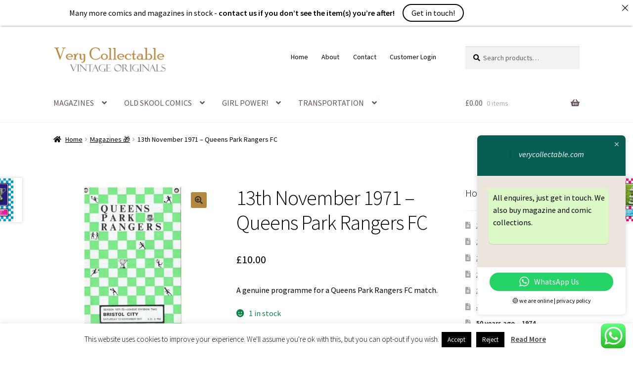

--- FILE ---
content_type: text/html; charset=UTF-8
request_url: https://verycollectable.com/product/13th-november-1971-queens-park-rangers-fc/
body_size: 31650
content:
<!doctype html>
<html lang="en-GB">
<head>
<meta charset="UTF-8">
<meta name="viewport" content="width=device-width, initial-scale=1">
<link rel="profile" href="https://gmpg.org/xfn/11">
<link rel="pingback" href="https://verycollectable.com/xmlrpc.php">

<meta name='robots' content='index, follow, max-image-preview:large, max-snippet:-1, max-video-preview:-1' />
	<style>img:is([sizes="auto" i], [sizes^="auto," i]) { contain-intrinsic-size: 3000px 1500px }</style>
	
	<!-- This site is optimized with the Yoast SEO plugin v26.0 - https://yoast.com/wordpress/plugins/seo/ -->
	<title>13th November 1971 – Queens Park Rangers FC - Very Collectable, Memories are Forever 🎁</title>
	<link rel="canonical" href="https://verycollectable.com/product/13th-november-1971-queens-park-rangers-fc/" />
	<meta property="og:locale" content="en_GB" />
	<meta property="og:type" content="article" />
	<meta property="og:title" content="13th November 1971 – Queens Park Rangers FC - Very Collectable, Memories are Forever 🎁" />
	<meta property="og:description" content="A genuine programme for a Queens Park Rangers FC match." />
	<meta property="og:url" content="https://verycollectable.com/product/13th-november-1971-queens-park-rangers-fc/" />
	<meta property="og:site_name" content="Very Collectable, Memories are Forever 🎁" />
	<meta property="article:modified_time" content="2020-04-21T13:59:28+00:00" />
	<meta property="og:image" content="https://usercontent.one/wp/verycollectable.com/wp-content/uploads/2018/09/82015.jpg" />
	<meta property="og:image:width" content="1600" />
	<meta property="og:image:height" content="1600" />
	<meta property="og:image:type" content="image/jpeg" />
	<meta name="twitter:card" content="summary_large_image" />
	<script type="application/ld+json" class="yoast-schema-graph">{"@context":"https://schema.org","@graph":[{"@type":"WebPage","@id":"https://verycollectable.com/product/13th-november-1971-queens-park-rangers-fc/","url":"https://verycollectable.com/product/13th-november-1971-queens-park-rangers-fc/","name":"13th November 1971 – Queens Park Rangers FC - Very Collectable, Memories are Forever 🎁","isPartOf":{"@id":"https://verycollectable.com/#website"},"primaryImageOfPage":{"@id":"https://verycollectable.com/product/13th-november-1971-queens-park-rangers-fc/#primaryimage"},"image":{"@id":"https://verycollectable.com/product/13th-november-1971-queens-park-rangers-fc/#primaryimage"},"thumbnailUrl":"https://verycollectable.com/wp-content/uploads/2018/09/82015.jpg","datePublished":"2018-09-06T11:26:34+00:00","dateModified":"2020-04-21T13:59:28+00:00","breadcrumb":{"@id":"https://verycollectable.com/product/13th-november-1971-queens-park-rangers-fc/#breadcrumb"},"inLanguage":"en-GB","potentialAction":[{"@type":"ReadAction","target":["https://verycollectable.com/product/13th-november-1971-queens-park-rangers-fc/"]}]},{"@type":"ImageObject","inLanguage":"en-GB","@id":"https://verycollectable.com/product/13th-november-1971-queens-park-rangers-fc/#primaryimage","url":"https://verycollectable.com/wp-content/uploads/2018/09/82015.jpg","contentUrl":"https://verycollectable.com/wp-content/uploads/2018/09/82015.jpg","width":1600,"height":1600},{"@type":"BreadcrumbList","@id":"https://verycollectable.com/product/13th-november-1971-queens-park-rangers-fc/#breadcrumb","itemListElement":[{"@type":"ListItem","position":1,"name":"Home","item":"https://verycollectable.com/"},{"@type":"ListItem","position":2,"name":"A Date ~ A Memory ~ A Gift 🎁","item":"https://verycollectable.com/"},{"@type":"ListItem","position":3,"name":"13th November 1971 – Queens Park Rangers FC"}]},{"@type":"WebSite","@id":"https://verycollectable.com/#website","url":"https://verycollectable.com/","name":"Very Collectable","description":"A Date, A Memory, A Gift","publisher":{"@id":"https://verycollectable.com/#organization"},"potentialAction":[{"@type":"SearchAction","target":{"@type":"EntryPoint","urlTemplate":"https://verycollectable.com/?s={search_term_string}"},"query-input":{"@type":"PropertyValueSpecification","valueRequired":true,"valueName":"search_term_string"}}],"inLanguage":"en-GB"},{"@type":"Organization","@id":"https://verycollectable.com/#organization","name":"Very Collectable","url":"https://verycollectable.com/","logo":{"@type":"ImageObject","inLanguage":"en-GB","@id":"https://verycollectable.com/#/schema/logo/image/","url":"https://verycollectable.com/wp-content/uploads/2020/03/verycollectable.png","contentUrl":"https://verycollectable.com/wp-content/uploads/2020/03/verycollectable.png","width":470,"height":110,"caption":"Very Collectable"},"image":{"@id":"https://verycollectable.com/#/schema/logo/image/"}}]}</script>
	<!-- / Yoast SEO plugin. -->


<link rel='dns-prefetch' href='//static.addtoany.com' />
<link rel='dns-prefetch' href='//fonts.googleapis.com' />
<link rel="alternate" type="application/rss+xml" title="Very Collectable, Memories are Forever 🎁 &raquo; Feed" href="https://verycollectable.com/feed/" />
<link rel="alternate" type="application/rss+xml" title="Very Collectable, Memories are Forever 🎁 &raquo; Comments Feed" href="https://verycollectable.com/comments/feed/" />
<link rel="alternate" type="application/rss+xml" title="Very Collectable, Memories are Forever 🎁 &raquo; 13th November 1971 – Queens Park Rangers FC Comments Feed" href="https://verycollectable.com/product/13th-november-1971-queens-park-rangers-fc/feed/" />
		<!-- This site uses the Google Analytics by MonsterInsights plugin v9.11.1 - Using Analytics tracking - https://www.monsterinsights.com/ -->
							<script src="//www.googletagmanager.com/gtag/js?id=G-2J6L80J9RD"  data-cfasync="false" data-wpfc-render="false" async></script>
			<script data-cfasync="false" data-wpfc-render="false">
				var mi_version = '9.11.1';
				var mi_track_user = true;
				var mi_no_track_reason = '';
								var MonsterInsightsDefaultLocations = {"page_location":"https:\/\/verycollectable.com\/product\/13th-november-1971-queens-park-rangers-fc\/"};
								if ( typeof MonsterInsightsPrivacyGuardFilter === 'function' ) {
					var MonsterInsightsLocations = (typeof MonsterInsightsExcludeQuery === 'object') ? MonsterInsightsPrivacyGuardFilter( MonsterInsightsExcludeQuery ) : MonsterInsightsPrivacyGuardFilter( MonsterInsightsDefaultLocations );
				} else {
					var MonsterInsightsLocations = (typeof MonsterInsightsExcludeQuery === 'object') ? MonsterInsightsExcludeQuery : MonsterInsightsDefaultLocations;
				}

								var disableStrs = [
										'ga-disable-G-2J6L80J9RD',
									];

				/* Function to detect opted out users */
				function __gtagTrackerIsOptedOut() {
					for (var index = 0; index < disableStrs.length; index++) {
						if (document.cookie.indexOf(disableStrs[index] + '=true') > -1) {
							return true;
						}
					}

					return false;
				}

				/* Disable tracking if the opt-out cookie exists. */
				if (__gtagTrackerIsOptedOut()) {
					for (var index = 0; index < disableStrs.length; index++) {
						window[disableStrs[index]] = true;
					}
				}

				/* Opt-out function */
				function __gtagTrackerOptout() {
					for (var index = 0; index < disableStrs.length; index++) {
						document.cookie = disableStrs[index] + '=true; expires=Thu, 31 Dec 2099 23:59:59 UTC; path=/';
						window[disableStrs[index]] = true;
					}
				}

				if ('undefined' === typeof gaOptout) {
					function gaOptout() {
						__gtagTrackerOptout();
					}
				}
								window.dataLayer = window.dataLayer || [];

				window.MonsterInsightsDualTracker = {
					helpers: {},
					trackers: {},
				};
				if (mi_track_user) {
					function __gtagDataLayer() {
						dataLayer.push(arguments);
					}

					function __gtagTracker(type, name, parameters) {
						if (!parameters) {
							parameters = {};
						}

						if (parameters.send_to) {
							__gtagDataLayer.apply(null, arguments);
							return;
						}

						if (type === 'event') {
														parameters.send_to = monsterinsights_frontend.v4_id;
							var hookName = name;
							if (typeof parameters['event_category'] !== 'undefined') {
								hookName = parameters['event_category'] + ':' + name;
							}

							if (typeof MonsterInsightsDualTracker.trackers[hookName] !== 'undefined') {
								MonsterInsightsDualTracker.trackers[hookName](parameters);
							} else {
								__gtagDataLayer('event', name, parameters);
							}
							
						} else {
							__gtagDataLayer.apply(null, arguments);
						}
					}

					__gtagTracker('js', new Date());
					__gtagTracker('set', {
						'developer_id.dZGIzZG': true,
											});
					if ( MonsterInsightsLocations.page_location ) {
						__gtagTracker('set', MonsterInsightsLocations);
					}
										__gtagTracker('config', 'G-2J6L80J9RD', {"forceSSL":"true","link_attribution":"true"} );
										window.gtag = __gtagTracker;										(function () {
						/* https://developers.google.com/analytics/devguides/collection/analyticsjs/ */
						/* ga and __gaTracker compatibility shim. */
						var noopfn = function () {
							return null;
						};
						var newtracker = function () {
							return new Tracker();
						};
						var Tracker = function () {
							return null;
						};
						var p = Tracker.prototype;
						p.get = noopfn;
						p.set = noopfn;
						p.send = function () {
							var args = Array.prototype.slice.call(arguments);
							args.unshift('send');
							__gaTracker.apply(null, args);
						};
						var __gaTracker = function () {
							var len = arguments.length;
							if (len === 0) {
								return;
							}
							var f = arguments[len - 1];
							if (typeof f !== 'object' || f === null || typeof f.hitCallback !== 'function') {
								if ('send' === arguments[0]) {
									var hitConverted, hitObject = false, action;
									if ('event' === arguments[1]) {
										if ('undefined' !== typeof arguments[3]) {
											hitObject = {
												'eventAction': arguments[3],
												'eventCategory': arguments[2],
												'eventLabel': arguments[4],
												'value': arguments[5] ? arguments[5] : 1,
											}
										}
									}
									if ('pageview' === arguments[1]) {
										if ('undefined' !== typeof arguments[2]) {
											hitObject = {
												'eventAction': 'page_view',
												'page_path': arguments[2],
											}
										}
									}
									if (typeof arguments[2] === 'object') {
										hitObject = arguments[2];
									}
									if (typeof arguments[5] === 'object') {
										Object.assign(hitObject, arguments[5]);
									}
									if ('undefined' !== typeof arguments[1].hitType) {
										hitObject = arguments[1];
										if ('pageview' === hitObject.hitType) {
											hitObject.eventAction = 'page_view';
										}
									}
									if (hitObject) {
										action = 'timing' === arguments[1].hitType ? 'timing_complete' : hitObject.eventAction;
										hitConverted = mapArgs(hitObject);
										__gtagTracker('event', action, hitConverted);
									}
								}
								return;
							}

							function mapArgs(args) {
								var arg, hit = {};
								var gaMap = {
									'eventCategory': 'event_category',
									'eventAction': 'event_action',
									'eventLabel': 'event_label',
									'eventValue': 'event_value',
									'nonInteraction': 'non_interaction',
									'timingCategory': 'event_category',
									'timingVar': 'name',
									'timingValue': 'value',
									'timingLabel': 'event_label',
									'page': 'page_path',
									'location': 'page_location',
									'title': 'page_title',
									'referrer' : 'page_referrer',
								};
								for (arg in args) {
																		if (!(!args.hasOwnProperty(arg) || !gaMap.hasOwnProperty(arg))) {
										hit[gaMap[arg]] = args[arg];
									} else {
										hit[arg] = args[arg];
									}
								}
								return hit;
							}

							try {
								f.hitCallback();
							} catch (ex) {
							}
						};
						__gaTracker.create = newtracker;
						__gaTracker.getByName = newtracker;
						__gaTracker.getAll = function () {
							return [];
						};
						__gaTracker.remove = noopfn;
						__gaTracker.loaded = true;
						window['__gaTracker'] = __gaTracker;
					})();
									} else {
										console.log("");
					(function () {
						function __gtagTracker() {
							return null;
						}

						window['__gtagTracker'] = __gtagTracker;
						window['gtag'] = __gtagTracker;
					})();
									}
			</script>
							<!-- / Google Analytics by MonsterInsights -->
		<script>
window._wpemojiSettings = {"baseUrl":"https:\/\/s.w.org\/images\/core\/emoji\/16.0.1\/72x72\/","ext":".png","svgUrl":"https:\/\/s.w.org\/images\/core\/emoji\/16.0.1\/svg\/","svgExt":".svg","source":{"concatemoji":"https:\/\/verycollectable.com\/wp-includes\/js\/wp-emoji-release.min.js?ver=6.8.3"}};
/*! This file is auto-generated */
!function(s,n){var o,i,e;function c(e){try{var t={supportTests:e,timestamp:(new Date).valueOf()};sessionStorage.setItem(o,JSON.stringify(t))}catch(e){}}function p(e,t,n){e.clearRect(0,0,e.canvas.width,e.canvas.height),e.fillText(t,0,0);var t=new Uint32Array(e.getImageData(0,0,e.canvas.width,e.canvas.height).data),a=(e.clearRect(0,0,e.canvas.width,e.canvas.height),e.fillText(n,0,0),new Uint32Array(e.getImageData(0,0,e.canvas.width,e.canvas.height).data));return t.every(function(e,t){return e===a[t]})}function u(e,t){e.clearRect(0,0,e.canvas.width,e.canvas.height),e.fillText(t,0,0);for(var n=e.getImageData(16,16,1,1),a=0;a<n.data.length;a++)if(0!==n.data[a])return!1;return!0}function f(e,t,n,a){switch(t){case"flag":return n(e,"\ud83c\udff3\ufe0f\u200d\u26a7\ufe0f","\ud83c\udff3\ufe0f\u200b\u26a7\ufe0f")?!1:!n(e,"\ud83c\udde8\ud83c\uddf6","\ud83c\udde8\u200b\ud83c\uddf6")&&!n(e,"\ud83c\udff4\udb40\udc67\udb40\udc62\udb40\udc65\udb40\udc6e\udb40\udc67\udb40\udc7f","\ud83c\udff4\u200b\udb40\udc67\u200b\udb40\udc62\u200b\udb40\udc65\u200b\udb40\udc6e\u200b\udb40\udc67\u200b\udb40\udc7f");case"emoji":return!a(e,"\ud83e\udedf")}return!1}function g(e,t,n,a){var r="undefined"!=typeof WorkerGlobalScope&&self instanceof WorkerGlobalScope?new OffscreenCanvas(300,150):s.createElement("canvas"),o=r.getContext("2d",{willReadFrequently:!0}),i=(o.textBaseline="top",o.font="600 32px Arial",{});return e.forEach(function(e){i[e]=t(o,e,n,a)}),i}function t(e){var t=s.createElement("script");t.src=e,t.defer=!0,s.head.appendChild(t)}"undefined"!=typeof Promise&&(o="wpEmojiSettingsSupports",i=["flag","emoji"],n.supports={everything:!0,everythingExceptFlag:!0},e=new Promise(function(e){s.addEventListener("DOMContentLoaded",e,{once:!0})}),new Promise(function(t){var n=function(){try{var e=JSON.parse(sessionStorage.getItem(o));if("object"==typeof e&&"number"==typeof e.timestamp&&(new Date).valueOf()<e.timestamp+604800&&"object"==typeof e.supportTests)return e.supportTests}catch(e){}return null}();if(!n){if("undefined"!=typeof Worker&&"undefined"!=typeof OffscreenCanvas&&"undefined"!=typeof URL&&URL.createObjectURL&&"undefined"!=typeof Blob)try{var e="postMessage("+g.toString()+"("+[JSON.stringify(i),f.toString(),p.toString(),u.toString()].join(",")+"));",a=new Blob([e],{type:"text/javascript"}),r=new Worker(URL.createObjectURL(a),{name:"wpTestEmojiSupports"});return void(r.onmessage=function(e){c(n=e.data),r.terminate(),t(n)})}catch(e){}c(n=g(i,f,p,u))}t(n)}).then(function(e){for(var t in e)n.supports[t]=e[t],n.supports.everything=n.supports.everything&&n.supports[t],"flag"!==t&&(n.supports.everythingExceptFlag=n.supports.everythingExceptFlag&&n.supports[t]);n.supports.everythingExceptFlag=n.supports.everythingExceptFlag&&!n.supports.flag,n.DOMReady=!1,n.readyCallback=function(){n.DOMReady=!0}}).then(function(){return e}).then(function(){var e;n.supports.everything||(n.readyCallback(),(e=n.source||{}).concatemoji?t(e.concatemoji):e.wpemoji&&e.twemoji&&(t(e.twemoji),t(e.wpemoji)))}))}((window,document),window._wpemojiSettings);
</script>
<link rel='stylesheet' id='ht_ctc_main_css-css' href='https://usercontent.one/wp/verycollectable.com/wp-content/plugins/click-to-chat-for-whatsapp/new/inc/assets/css/main.css?ver=4.30' media='all' />
<link rel='stylesheet' id='external-links-css' href='https://usercontent.one/wp/verycollectable.com/wp-content/plugins/sem-external-links/sem-external-links.css?ver=20090903' media='all' />
<style id='wp-emoji-styles-inline-css'>

	img.wp-smiley, img.emoji {
		display: inline !important;
		border: none !important;
		box-shadow: none !important;
		height: 1em !important;
		width: 1em !important;
		margin: 0 0.07em !important;
		vertical-align: -0.1em !important;
		background: none !important;
		padding: 0 !important;
	}
</style>
<link rel='stylesheet' id='wp-block-library-css' href='https://verycollectable.com/wp-includes/css/dist/block-library/style.min.css?ver=6.8.3' media='all' />
<style id='wp-block-library-theme-inline-css'>
.wp-block-audio :where(figcaption){color:#555;font-size:13px;text-align:center}.is-dark-theme .wp-block-audio :where(figcaption){color:#ffffffa6}.wp-block-audio{margin:0 0 1em}.wp-block-code{border:1px solid #ccc;border-radius:4px;font-family:Menlo,Consolas,monaco,monospace;padding:.8em 1em}.wp-block-embed :where(figcaption){color:#555;font-size:13px;text-align:center}.is-dark-theme .wp-block-embed :where(figcaption){color:#ffffffa6}.wp-block-embed{margin:0 0 1em}.blocks-gallery-caption{color:#555;font-size:13px;text-align:center}.is-dark-theme .blocks-gallery-caption{color:#ffffffa6}:root :where(.wp-block-image figcaption){color:#555;font-size:13px;text-align:center}.is-dark-theme :root :where(.wp-block-image figcaption){color:#ffffffa6}.wp-block-image{margin:0 0 1em}.wp-block-pullquote{border-bottom:4px solid;border-top:4px solid;color:currentColor;margin-bottom:1.75em}.wp-block-pullquote cite,.wp-block-pullquote footer,.wp-block-pullquote__citation{color:currentColor;font-size:.8125em;font-style:normal;text-transform:uppercase}.wp-block-quote{border-left:.25em solid;margin:0 0 1.75em;padding-left:1em}.wp-block-quote cite,.wp-block-quote footer{color:currentColor;font-size:.8125em;font-style:normal;position:relative}.wp-block-quote:where(.has-text-align-right){border-left:none;border-right:.25em solid;padding-left:0;padding-right:1em}.wp-block-quote:where(.has-text-align-center){border:none;padding-left:0}.wp-block-quote.is-large,.wp-block-quote.is-style-large,.wp-block-quote:where(.is-style-plain){border:none}.wp-block-search .wp-block-search__label{font-weight:700}.wp-block-search__button{border:1px solid #ccc;padding:.375em .625em}:where(.wp-block-group.has-background){padding:1.25em 2.375em}.wp-block-separator.has-css-opacity{opacity:.4}.wp-block-separator{border:none;border-bottom:2px solid;margin-left:auto;margin-right:auto}.wp-block-separator.has-alpha-channel-opacity{opacity:1}.wp-block-separator:not(.is-style-wide):not(.is-style-dots){width:100px}.wp-block-separator.has-background:not(.is-style-dots){border-bottom:none;height:1px}.wp-block-separator.has-background:not(.is-style-wide):not(.is-style-dots){height:2px}.wp-block-table{margin:0 0 1em}.wp-block-table td,.wp-block-table th{word-break:normal}.wp-block-table :where(figcaption){color:#555;font-size:13px;text-align:center}.is-dark-theme .wp-block-table :where(figcaption){color:#ffffffa6}.wp-block-video :where(figcaption){color:#555;font-size:13px;text-align:center}.is-dark-theme .wp-block-video :where(figcaption){color:#ffffffa6}.wp-block-video{margin:0 0 1em}:root :where(.wp-block-template-part.has-background){margin-bottom:0;margin-top:0;padding:1.25em 2.375em}
</style>
<style id='classic-theme-styles-inline-css'>
/*! This file is auto-generated */
.wp-block-button__link{color:#fff;background-color:#32373c;border-radius:9999px;box-shadow:none;text-decoration:none;padding:calc(.667em + 2px) calc(1.333em + 2px);font-size:1.125em}.wp-block-file__button{background:#32373c;color:#fff;text-decoration:none}
</style>
<link rel='stylesheet' id='storefront-gutenberg-blocks-css' href='https://usercontent.one/wp/verycollectable.com/wp-content/themes/storefront/assets/css/base/gutenberg-blocks.css?ver=4.6.1' media='all' />
<style id='storefront-gutenberg-blocks-inline-css'>

				.wp-block-button__link:not(.has-text-color) {
					color: #333333;
				}

				.wp-block-button__link:not(.has-text-color):hover,
				.wp-block-button__link:not(.has-text-color):focus,
				.wp-block-button__link:not(.has-text-color):active {
					color: #333333;
				}

				.wp-block-button__link:not(.has-background) {
					background-color: #b48740;
				}

				.wp-block-button__link:not(.has-background):hover,
				.wp-block-button__link:not(.has-background):focus,
				.wp-block-button__link:not(.has-background):active {
					border-color: #9b6e27;
					background-color: #9b6e27;
				}

				.wc-block-grid__products .wc-block-grid__product .wp-block-button__link {
					background-color: #b48740;
					border-color: #b48740;
					color: #333333;
				}

				.wp-block-quote footer,
				.wp-block-quote cite,
				.wp-block-quote__citation {
					color: #000000;
				}

				.wp-block-pullquote cite,
				.wp-block-pullquote footer,
				.wp-block-pullquote__citation {
					color: #000000;
				}

				.wp-block-image figcaption {
					color: #000000;
				}

				.wp-block-separator.is-style-dots::before {
					color: #000000;
				}

				.wp-block-file a.wp-block-file__button {
					color: #333333;
					background-color: #b48740;
					border-color: #b48740;
				}

				.wp-block-file a.wp-block-file__button:hover,
				.wp-block-file a.wp-block-file__button:focus,
				.wp-block-file a.wp-block-file__button:active {
					color: #333333;
					background-color: #9b6e27;
				}

				.wp-block-code,
				.wp-block-preformatted pre {
					color: #000000;
				}

				.wp-block-table:not( .has-background ):not( .is-style-stripes ) tbody tr:nth-child(2n) td {
					background-color: #fdfdfd;
				}

				.wp-block-cover .wp-block-cover__inner-container h1:not(.has-text-color),
				.wp-block-cover .wp-block-cover__inner-container h2:not(.has-text-color),
				.wp-block-cover .wp-block-cover__inner-container h3:not(.has-text-color),
				.wp-block-cover .wp-block-cover__inner-container h4:not(.has-text-color),
				.wp-block-cover .wp-block-cover__inner-container h5:not(.has-text-color),
				.wp-block-cover .wp-block-cover__inner-container h6:not(.has-text-color) {
					color: #000000;
				}

				.wc-block-components-price-slider__range-input-progress,
				.rtl .wc-block-components-price-slider__range-input-progress {
					--range-color: #000000;
				}

				/* Target only IE11 */
				@media all and (-ms-high-contrast: none), (-ms-high-contrast: active) {
					.wc-block-components-price-slider__range-input-progress {
						background: #000000;
					}
				}

				.wc-block-components-button:not(.is-link) {
					background-color: #333333;
					color: #ffffff;
				}

				.wc-block-components-button:not(.is-link):hover,
				.wc-block-components-button:not(.is-link):focus,
				.wc-block-components-button:not(.is-link):active {
					background-color: #1a1a1a;
					color: #ffffff;
				}

				.wc-block-components-button:not(.is-link):disabled {
					background-color: #333333;
					color: #ffffff;
				}

				.wc-block-cart__submit-container {
					background-color: #ffffff;
				}

				.wc-block-cart__submit-container::before {
					color: rgba(220,220,220,0.5);
				}

				.wc-block-components-order-summary-item__quantity {
					background-color: #ffffff;
					border-color: #000000;
					box-shadow: 0 0 0 2px #ffffff;
					color: #000000;
				}
			
</style>
<style id='global-styles-inline-css'>
:root{--wp--preset--aspect-ratio--square: 1;--wp--preset--aspect-ratio--4-3: 4/3;--wp--preset--aspect-ratio--3-4: 3/4;--wp--preset--aspect-ratio--3-2: 3/2;--wp--preset--aspect-ratio--2-3: 2/3;--wp--preset--aspect-ratio--16-9: 16/9;--wp--preset--aspect-ratio--9-16: 9/16;--wp--preset--color--black: #000000;--wp--preset--color--cyan-bluish-gray: #abb8c3;--wp--preset--color--white: #ffffff;--wp--preset--color--pale-pink: #f78da7;--wp--preset--color--vivid-red: #cf2e2e;--wp--preset--color--luminous-vivid-orange: #ff6900;--wp--preset--color--luminous-vivid-amber: #fcb900;--wp--preset--color--light-green-cyan: #7bdcb5;--wp--preset--color--vivid-green-cyan: #00d084;--wp--preset--color--pale-cyan-blue: #8ed1fc;--wp--preset--color--vivid-cyan-blue: #0693e3;--wp--preset--color--vivid-purple: #9b51e0;--wp--preset--gradient--vivid-cyan-blue-to-vivid-purple: linear-gradient(135deg,rgba(6,147,227,1) 0%,rgb(155,81,224) 100%);--wp--preset--gradient--light-green-cyan-to-vivid-green-cyan: linear-gradient(135deg,rgb(122,220,180) 0%,rgb(0,208,130) 100%);--wp--preset--gradient--luminous-vivid-amber-to-luminous-vivid-orange: linear-gradient(135deg,rgba(252,185,0,1) 0%,rgba(255,105,0,1) 100%);--wp--preset--gradient--luminous-vivid-orange-to-vivid-red: linear-gradient(135deg,rgba(255,105,0,1) 0%,rgb(207,46,46) 100%);--wp--preset--gradient--very-light-gray-to-cyan-bluish-gray: linear-gradient(135deg,rgb(238,238,238) 0%,rgb(169,184,195) 100%);--wp--preset--gradient--cool-to-warm-spectrum: linear-gradient(135deg,rgb(74,234,220) 0%,rgb(151,120,209) 20%,rgb(207,42,186) 40%,rgb(238,44,130) 60%,rgb(251,105,98) 80%,rgb(254,248,76) 100%);--wp--preset--gradient--blush-light-purple: linear-gradient(135deg,rgb(255,206,236) 0%,rgb(152,150,240) 100%);--wp--preset--gradient--blush-bordeaux: linear-gradient(135deg,rgb(254,205,165) 0%,rgb(254,45,45) 50%,rgb(107,0,62) 100%);--wp--preset--gradient--luminous-dusk: linear-gradient(135deg,rgb(255,203,112) 0%,rgb(199,81,192) 50%,rgb(65,88,208) 100%);--wp--preset--gradient--pale-ocean: linear-gradient(135deg,rgb(255,245,203) 0%,rgb(182,227,212) 50%,rgb(51,167,181) 100%);--wp--preset--gradient--electric-grass: linear-gradient(135deg,rgb(202,248,128) 0%,rgb(113,206,126) 100%);--wp--preset--gradient--midnight: linear-gradient(135deg,rgb(2,3,129) 0%,rgb(40,116,252) 100%);--wp--preset--font-size--small: 14px;--wp--preset--font-size--medium: 23px;--wp--preset--font-size--large: 26px;--wp--preset--font-size--x-large: 42px;--wp--preset--font-size--normal: 16px;--wp--preset--font-size--huge: 37px;--wp--preset--spacing--20: 0.44rem;--wp--preset--spacing--30: 0.67rem;--wp--preset--spacing--40: 1rem;--wp--preset--spacing--50: 1.5rem;--wp--preset--spacing--60: 2.25rem;--wp--preset--spacing--70: 3.38rem;--wp--preset--spacing--80: 5.06rem;--wp--preset--shadow--natural: 6px 6px 9px rgba(0, 0, 0, 0.2);--wp--preset--shadow--deep: 12px 12px 50px rgba(0, 0, 0, 0.4);--wp--preset--shadow--sharp: 6px 6px 0px rgba(0, 0, 0, 0.2);--wp--preset--shadow--outlined: 6px 6px 0px -3px rgba(255, 255, 255, 1), 6px 6px rgba(0, 0, 0, 1);--wp--preset--shadow--crisp: 6px 6px 0px rgba(0, 0, 0, 1);}:root :where(.is-layout-flow) > :first-child{margin-block-start: 0;}:root :where(.is-layout-flow) > :last-child{margin-block-end: 0;}:root :where(.is-layout-flow) > *{margin-block-start: 24px;margin-block-end: 0;}:root :where(.is-layout-constrained) > :first-child{margin-block-start: 0;}:root :where(.is-layout-constrained) > :last-child{margin-block-end: 0;}:root :where(.is-layout-constrained) > *{margin-block-start: 24px;margin-block-end: 0;}:root :where(.is-layout-flex){gap: 24px;}:root :where(.is-layout-grid){gap: 24px;}body .is-layout-flex{display: flex;}.is-layout-flex{flex-wrap: wrap;align-items: center;}.is-layout-flex > :is(*, div){margin: 0;}body .is-layout-grid{display: grid;}.is-layout-grid > :is(*, div){margin: 0;}.has-black-color{color: var(--wp--preset--color--black) !important;}.has-cyan-bluish-gray-color{color: var(--wp--preset--color--cyan-bluish-gray) !important;}.has-white-color{color: var(--wp--preset--color--white) !important;}.has-pale-pink-color{color: var(--wp--preset--color--pale-pink) !important;}.has-vivid-red-color{color: var(--wp--preset--color--vivid-red) !important;}.has-luminous-vivid-orange-color{color: var(--wp--preset--color--luminous-vivid-orange) !important;}.has-luminous-vivid-amber-color{color: var(--wp--preset--color--luminous-vivid-amber) !important;}.has-light-green-cyan-color{color: var(--wp--preset--color--light-green-cyan) !important;}.has-vivid-green-cyan-color{color: var(--wp--preset--color--vivid-green-cyan) !important;}.has-pale-cyan-blue-color{color: var(--wp--preset--color--pale-cyan-blue) !important;}.has-vivid-cyan-blue-color{color: var(--wp--preset--color--vivid-cyan-blue) !important;}.has-vivid-purple-color{color: var(--wp--preset--color--vivid-purple) !important;}.has-black-background-color{background-color: var(--wp--preset--color--black) !important;}.has-cyan-bluish-gray-background-color{background-color: var(--wp--preset--color--cyan-bluish-gray) !important;}.has-white-background-color{background-color: var(--wp--preset--color--white) !important;}.has-pale-pink-background-color{background-color: var(--wp--preset--color--pale-pink) !important;}.has-vivid-red-background-color{background-color: var(--wp--preset--color--vivid-red) !important;}.has-luminous-vivid-orange-background-color{background-color: var(--wp--preset--color--luminous-vivid-orange) !important;}.has-luminous-vivid-amber-background-color{background-color: var(--wp--preset--color--luminous-vivid-amber) !important;}.has-light-green-cyan-background-color{background-color: var(--wp--preset--color--light-green-cyan) !important;}.has-vivid-green-cyan-background-color{background-color: var(--wp--preset--color--vivid-green-cyan) !important;}.has-pale-cyan-blue-background-color{background-color: var(--wp--preset--color--pale-cyan-blue) !important;}.has-vivid-cyan-blue-background-color{background-color: var(--wp--preset--color--vivid-cyan-blue) !important;}.has-vivid-purple-background-color{background-color: var(--wp--preset--color--vivid-purple) !important;}.has-black-border-color{border-color: var(--wp--preset--color--black) !important;}.has-cyan-bluish-gray-border-color{border-color: var(--wp--preset--color--cyan-bluish-gray) !important;}.has-white-border-color{border-color: var(--wp--preset--color--white) !important;}.has-pale-pink-border-color{border-color: var(--wp--preset--color--pale-pink) !important;}.has-vivid-red-border-color{border-color: var(--wp--preset--color--vivid-red) !important;}.has-luminous-vivid-orange-border-color{border-color: var(--wp--preset--color--luminous-vivid-orange) !important;}.has-luminous-vivid-amber-border-color{border-color: var(--wp--preset--color--luminous-vivid-amber) !important;}.has-light-green-cyan-border-color{border-color: var(--wp--preset--color--light-green-cyan) !important;}.has-vivid-green-cyan-border-color{border-color: var(--wp--preset--color--vivid-green-cyan) !important;}.has-pale-cyan-blue-border-color{border-color: var(--wp--preset--color--pale-cyan-blue) !important;}.has-vivid-cyan-blue-border-color{border-color: var(--wp--preset--color--vivid-cyan-blue) !important;}.has-vivid-purple-border-color{border-color: var(--wp--preset--color--vivid-purple) !important;}.has-vivid-cyan-blue-to-vivid-purple-gradient-background{background: var(--wp--preset--gradient--vivid-cyan-blue-to-vivid-purple) !important;}.has-light-green-cyan-to-vivid-green-cyan-gradient-background{background: var(--wp--preset--gradient--light-green-cyan-to-vivid-green-cyan) !important;}.has-luminous-vivid-amber-to-luminous-vivid-orange-gradient-background{background: var(--wp--preset--gradient--luminous-vivid-amber-to-luminous-vivid-orange) !important;}.has-luminous-vivid-orange-to-vivid-red-gradient-background{background: var(--wp--preset--gradient--luminous-vivid-orange-to-vivid-red) !important;}.has-very-light-gray-to-cyan-bluish-gray-gradient-background{background: var(--wp--preset--gradient--very-light-gray-to-cyan-bluish-gray) !important;}.has-cool-to-warm-spectrum-gradient-background{background: var(--wp--preset--gradient--cool-to-warm-spectrum) !important;}.has-blush-light-purple-gradient-background{background: var(--wp--preset--gradient--blush-light-purple) !important;}.has-blush-bordeaux-gradient-background{background: var(--wp--preset--gradient--blush-bordeaux) !important;}.has-luminous-dusk-gradient-background{background: var(--wp--preset--gradient--luminous-dusk) !important;}.has-pale-ocean-gradient-background{background: var(--wp--preset--gradient--pale-ocean) !important;}.has-electric-grass-gradient-background{background: var(--wp--preset--gradient--electric-grass) !important;}.has-midnight-gradient-background{background: var(--wp--preset--gradient--midnight) !important;}.has-small-font-size{font-size: var(--wp--preset--font-size--small) !important;}.has-medium-font-size{font-size: var(--wp--preset--font-size--medium) !important;}.has-large-font-size{font-size: var(--wp--preset--font-size--large) !important;}.has-x-large-font-size{font-size: var(--wp--preset--font-size--x-large) !important;}
:root :where(.wp-block-pullquote){font-size: 1.5em;line-height: 1.6;}
</style>
<link rel='stylesheet' id='announcer-css-css' href='https://usercontent.one/wp/verycollectable.com/wp-content/plugins/announcer/public/css/style.css?ver=6.2' media='all' />
<link rel='stylesheet' id='contact-form-7-css' href='https://usercontent.one/wp/verycollectable.com/wp-content/plugins/contact-form-7/includes/css/styles.css?ver=6.1.3' media='all' />
<link rel='stylesheet' id='cookie-law-info-css' href='https://usercontent.one/wp/verycollectable.com/wp-content/plugins/cookie-law-info/legacy/public/css/cookie-law-info-public.css?ver=3.3.6' media='all' />
<link rel='stylesheet' id='cookie-law-info-gdpr-css' href='https://usercontent.one/wp/verycollectable.com/wp-content/plugins/cookie-law-info/legacy/public/css/cookie-law-info-gdpr.css?ver=3.3.6' media='all' />
<link rel='stylesheet' id='widgetopts-styles-css' href='https://usercontent.one/wp/verycollectable.com/wp-content/plugins/widget-options/assets/css/widget-options.css?ver=4.1.3' media='all' />
<link rel='stylesheet' id='photoswipe-css' href='https://usercontent.one/wp/verycollectable.com/wp-content/plugins/woocommerce/assets/css/photoswipe/photoswipe.min.css?ver=10.3.7' media='all' />
<link rel='stylesheet' id='photoswipe-default-skin-css' href='https://usercontent.one/wp/verycollectable.com/wp-content/plugins/woocommerce/assets/css/photoswipe/default-skin/default-skin.min.css?ver=10.3.7' media='all' />
<style id='woocommerce-inline-inline-css'>
.woocommerce form .form-row .required { visibility: visible; }
</style>
<link rel='stylesheet' id='brands-styles-css' href='https://usercontent.one/wp/verycollectable.com/wp-content/plugins/woocommerce/assets/css/brands.css?ver=10.3.7' media='all' />
<link rel='stylesheet' id='storefront-style-css' href='https://usercontent.one/wp/verycollectable.com/wp-content/themes/storefront/style.css?ver=4.6.1' media='all' />
<style id='storefront-style-inline-css'>

			.main-navigation ul li a,
			.site-title a,
			ul.menu li a,
			.site-branding h1 a,
			button.menu-toggle,
			button.menu-toggle:hover,
			.handheld-navigation .dropdown-toggle {
				color: #684f61;
			}

			button.menu-toggle,
			button.menu-toggle:hover {
				border-color: #684f61;
			}

			.main-navigation ul li a:hover,
			.main-navigation ul li:hover > a,
			.site-title a:hover,
			.site-header ul.menu li.current-menu-item > a {
				color: #a990a2;
			}

			table:not( .has-background ) th {
				background-color: #f8f8f8;
			}

			table:not( .has-background ) tbody td {
				background-color: #fdfdfd;
			}

			table:not( .has-background ) tbody tr:nth-child(2n) td,
			fieldset,
			fieldset legend {
				background-color: #fbfbfb;
			}

			.site-header,
			.secondary-navigation ul ul,
			.main-navigation ul.menu > li.menu-item-has-children:after,
			.secondary-navigation ul.menu ul,
			.storefront-handheld-footer-bar,
			.storefront-handheld-footer-bar ul li > a,
			.storefront-handheld-footer-bar ul li.search .site-search,
			button.menu-toggle,
			button.menu-toggle:hover {
				background-color: #ffffff;
			}

			p.site-description,
			.site-header,
			.storefront-handheld-footer-bar {
				color: #000000;
			}

			button.menu-toggle:after,
			button.menu-toggle:before,
			button.menu-toggle span:before {
				background-color: #684f61;
			}

			h1, h2, h3, h4, h5, h6, .wc-block-grid__product-title {
				color: #000000;
			}

			.widget h1 {
				border-bottom-color: #000000;
			}

			body,
			.secondary-navigation a {
				color: #000000;
			}

			.widget-area .widget a,
			.hentry .entry-header .posted-on a,
			.hentry .entry-header .post-author a,
			.hentry .entry-header .post-comments a,
			.hentry .entry-header .byline a {
				color: #050505;
			}

			a {
				color: #000000;
			}

			a:focus,
			button:focus,
			.button.alt:focus,
			input:focus,
			textarea:focus,
			input[type="button"]:focus,
			input[type="reset"]:focus,
			input[type="submit"]:focus,
			input[type="email"]:focus,
			input[type="tel"]:focus,
			input[type="url"]:focus,
			input[type="password"]:focus,
			input[type="search"]:focus {
				outline-color: #000000;
			}

			button, input[type="button"], input[type="reset"], input[type="submit"], .button, .widget a.button {
				background-color: #b48740;
				border-color: #b48740;
				color: #333333;
			}

			button:hover, input[type="button"]:hover, input[type="reset"]:hover, input[type="submit"]:hover, .button:hover, .widget a.button:hover {
				background-color: #9b6e27;
				border-color: #9b6e27;
				color: #333333;
			}

			button.alt, input[type="button"].alt, input[type="reset"].alt, input[type="submit"].alt, .button.alt, .widget-area .widget a.button.alt {
				background-color: #333333;
				border-color: #333333;
				color: #ffffff;
			}

			button.alt:hover, input[type="button"].alt:hover, input[type="reset"].alt:hover, input[type="submit"].alt:hover, .button.alt:hover, .widget-area .widget a.button.alt:hover {
				background-color: #1a1a1a;
				border-color: #1a1a1a;
				color: #ffffff;
			}

			.pagination .page-numbers li .page-numbers.current {
				background-color: #e6e6e6;
				color: #000000;
			}

			#comments .comment-list .comment-content .comment-text {
				background-color: #f8f8f8;
			}

			.site-footer {
				background-color: #ffffff;
				color: #6d6d6d;
			}

			.site-footer a:not(.button):not(.components-button) {
				color: #333333;
			}

			.site-footer .storefront-handheld-footer-bar a:not(.button):not(.components-button) {
				color: #684f61;
			}

			.site-footer h1, .site-footer h2, .site-footer h3, .site-footer h4, .site-footer h5, .site-footer h6, .site-footer .widget .widget-title, .site-footer .widget .widgettitle {
				color: #000000;
			}

			.page-template-template-homepage.has-post-thumbnail .type-page.has-post-thumbnail .entry-title {
				color: #000000;
			}

			.page-template-template-homepage.has-post-thumbnail .type-page.has-post-thumbnail .entry-content {
				color: #000000;
			}

			@media screen and ( min-width: 768px ) {
				.secondary-navigation ul.menu a:hover {
					color: #191919;
				}

				.secondary-navigation ul.menu a {
					color: #000000;
				}

				.main-navigation ul.menu ul.sub-menu,
				.main-navigation ul.nav-menu ul.children {
					background-color: #f0f0f0;
				}

				.site-header {
					border-bottom-color: #f0f0f0;
				}
			}
</style>
<link rel='stylesheet' id='storefront-icons-css' href='https://usercontent.one/wp/verycollectable.com/wp-content/themes/storefront/assets/css/base/icons.css?ver=4.6.1' media='all' />
<link rel='stylesheet' id='storefront-fonts-css' href='https://fonts.googleapis.com/css?family=Source+Sans+Pro%3A400%2C300%2C300italic%2C400italic%2C600%2C700%2C900&#038;subset=latin%2Clatin-ext&#038;ver=4.6.1' media='all' />
<link rel='stylesheet' id='addtoany-css' href='https://usercontent.one/wp/verycollectable.com/wp-content/plugins/add-to-any/addtoany.min.css?ver=1.16' media='all' />
<link rel='stylesheet' id='storefront-woocommerce-style-css' href='https://usercontent.one/wp/verycollectable.com/wp-content/themes/storefront/assets/css/woocommerce/woocommerce.css?ver=4.6.1' media='all' />
<style id='storefront-woocommerce-style-inline-css'>
@font-face {
				font-family: star;
				src: url(https://usercontent.one/wp/verycollectable.com/wp-content/plugins/woocommerce/assets/fonts/star.eot);
				src:
					url(https://usercontent.one/wp/verycollectable.com/wp-content/plugins/woocommerce/assets/fonts/star.eot?#iefix) format("embedded-opentype"),
					url(https://usercontent.one/wp/verycollectable.com/wp-content/plugins/woocommerce/assets/fonts/star.woff) format("woff"),
					url(https://usercontent.one/wp/verycollectable.com/wp-content/plugins/woocommerce/assets/fonts/star.ttf) format("truetype"),
					url(https://usercontent.one/wp/verycollectable.com/wp-content/plugins/woocommerce/assets/fonts/star.svg#star) format("svg");
				font-weight: 400;
				font-style: normal;
			}
			@font-face {
				font-family: WooCommerce;
				src: url(https://usercontent.one/wp/verycollectable.com/wp-content/plugins/woocommerce/assets/fonts/WooCommerce.eot);
				src:
					url(https://usercontent.one/wp/verycollectable.com/wp-content/plugins/woocommerce/assets/fonts/WooCommerce.eot?#iefix) format("embedded-opentype"),
					url(https://usercontent.one/wp/verycollectable.com/wp-content/plugins/woocommerce/assets/fonts/WooCommerce.woff) format("woff"),
					url(https://usercontent.one/wp/verycollectable.com/wp-content/plugins/woocommerce/assets/fonts/WooCommerce.ttf) format("truetype"),
					url(https://usercontent.one/wp/verycollectable.com/wp-content/plugins/woocommerce/assets/fonts/WooCommerce.svg#WooCommerce) format("svg");
				font-weight: 400;
				font-style: normal;
			}

			a.cart-contents,
			.site-header-cart .widget_shopping_cart a {
				color: #684f61;
			}

			a.cart-contents:hover,
			.site-header-cart .widget_shopping_cart a:hover,
			.site-header-cart:hover > li > a {
				color: #a990a2;
			}

			table.cart td.product-remove,
			table.cart td.actions {
				border-top-color: #ffffff;
			}

			.storefront-handheld-footer-bar ul li.cart .count {
				background-color: #684f61;
				color: #ffffff;
				border-color: #ffffff;
			}

			.woocommerce-tabs ul.tabs li.active a,
			ul.products li.product .price,
			.onsale,
			.wc-block-grid__product-onsale,
			.widget_search form:before,
			.widget_product_search form:before {
				color: #000000;
			}

			.woocommerce-breadcrumb a,
			a.woocommerce-review-link,
			.product_meta a {
				color: #050505;
			}

			.wc-block-grid__product-onsale,
			.onsale {
				border-color: #000000;
			}

			.star-rating span:before,
			.quantity .plus, .quantity .minus,
			p.stars a:hover:after,
			p.stars a:after,
			.star-rating span:before,
			#payment .payment_methods li input[type=radio]:first-child:checked+label:before {
				color: #000000;
			}

			.widget_price_filter .ui-slider .ui-slider-range,
			.widget_price_filter .ui-slider .ui-slider-handle {
				background-color: #000000;
			}

			.order_details {
				background-color: #f8f8f8;
			}

			.order_details > li {
				border-bottom: 1px dotted #e3e3e3;
			}

			.order_details:before,
			.order_details:after {
				background: -webkit-linear-gradient(transparent 0,transparent 0),-webkit-linear-gradient(135deg,#f8f8f8 33.33%,transparent 33.33%),-webkit-linear-gradient(45deg,#f8f8f8 33.33%,transparent 33.33%)
			}

			#order_review {
				background-color: #ffffff;
			}

			#payment .payment_methods > li .payment_box,
			#payment .place-order {
				background-color: #fafafa;
			}

			#payment .payment_methods > li:not(.woocommerce-notice) {
				background-color: #f5f5f5;
			}

			#payment .payment_methods > li:not(.woocommerce-notice):hover {
				background-color: #f0f0f0;
			}

			.woocommerce-pagination .page-numbers li .page-numbers.current {
				background-color: #e6e6e6;
				color: #000000;
			}

			.wc-block-grid__product-onsale,
			.onsale,
			.woocommerce-pagination .page-numbers li .page-numbers:not(.current) {
				color: #000000;
			}

			p.stars a:before,
			p.stars a:hover~a:before,
			p.stars.selected a.active~a:before {
				color: #000000;
			}

			p.stars.selected a.active:before,
			p.stars:hover a:before,
			p.stars.selected a:not(.active):before,
			p.stars.selected a.active:before {
				color: #000000;
			}

			.single-product div.product .woocommerce-product-gallery .woocommerce-product-gallery__trigger {
				background-color: #b48740;
				color: #333333;
			}

			.single-product div.product .woocommerce-product-gallery .woocommerce-product-gallery__trigger:hover {
				background-color: #9b6e27;
				border-color: #9b6e27;
				color: #333333;
			}

			.button.added_to_cart:focus,
			.button.wc-forward:focus {
				outline-color: #000000;
			}

			.added_to_cart,
			.site-header-cart .widget_shopping_cart a.button,
			.wc-block-grid__products .wc-block-grid__product .wp-block-button__link {
				background-color: #b48740;
				border-color: #b48740;
				color: #333333;
			}

			.added_to_cart:hover,
			.site-header-cart .widget_shopping_cart a.button:hover,
			.wc-block-grid__products .wc-block-grid__product .wp-block-button__link:hover {
				background-color: #9b6e27;
				border-color: #9b6e27;
				color: #333333;
			}

			.added_to_cart.alt, .added_to_cart, .widget a.button.checkout {
				background-color: #333333;
				border-color: #333333;
				color: #ffffff;
			}

			.added_to_cart.alt:hover, .added_to_cart:hover, .widget a.button.checkout:hover {
				background-color: #1a1a1a;
				border-color: #1a1a1a;
				color: #ffffff;
			}

			.button.loading {
				color: #b48740;
			}

			.button.loading:hover {
				background-color: #b48740;
			}

			.button.loading:after {
				color: #333333;
			}

			@media screen and ( min-width: 768px ) {
				.site-header-cart .widget_shopping_cart,
				.site-header .product_list_widget li .quantity {
					color: #000000;
				}

				.site-header-cart .widget_shopping_cart .buttons,
				.site-header-cart .widget_shopping_cart .total {
					background-color: #f5f5f5;
				}

				.site-header-cart .widget_shopping_cart {
					background-color: #f0f0f0;
				}
			}
				.storefront-product-pagination a {
					color: #000000;
					background-color: #ffffff;
				}
				.storefront-sticky-add-to-cart {
					color: #000000;
					background-color: #ffffff;
				}

				.storefront-sticky-add-to-cart a:not(.button) {
					color: #684f61;
				}
</style>
<link rel='stylesheet' id='storefront-woocommerce-brands-style-css' href='https://usercontent.one/wp/verycollectable.com/wp-content/themes/storefront/assets/css/woocommerce/extensions/brands.css?ver=4.6.1' media='all' />
<script src="https://verycollectable.com/wp-includes/js/jquery/jquery.min.js?ver=3.7.1" id="jquery-core-js"></script>
<script src="https://verycollectable.com/wp-includes/js/jquery/jquery-migrate.min.js?ver=3.4.1" id="jquery-migrate-js"></script>
<script src="https://usercontent.one/wp/verycollectable.com/wp-content/plugins/google-analytics-for-wordpress/assets/js/frontend-gtag.min.js?ver=9.11.1" id="monsterinsights-frontend-script-js" async data-wp-strategy="async"></script>
<script data-cfasync="false" data-wpfc-render="false" id='monsterinsights-frontend-script-js-extra'>var monsterinsights_frontend = {"js_events_tracking":"true","download_extensions":"doc,pdf,ppt,zip,xls,docx,pptx,xlsx","inbound_paths":"[{\"path\":\"\\\/go\\\/\",\"label\":\"affiliate\"},{\"path\":\"\\\/recommend\\\/\",\"label\":\"affiliate\"}]","home_url":"https:\/\/verycollectable.com","hash_tracking":"false","v4_id":"G-2J6L80J9RD"};</script>
<script id="addtoany-core-js-before">
window.a2a_config=window.a2a_config||{};a2a_config.callbacks=[];a2a_config.overlays=[];a2a_config.templates={};a2a_localize = {
	Share: "Share",
	Save: "Save",
	Subscribe: "Subscribe",
	Email: "Email",
	Bookmark: "Bookmark",
	ShowAll: "Show All",
	ShowLess: "Show less",
	FindServices: "Find service(s)",
	FindAnyServiceToAddTo: "Instantly find any service to add to",
	PoweredBy: "Powered by",
	ShareViaEmail: "Share via email",
	SubscribeViaEmail: "Subscribe via email",
	BookmarkInYourBrowser: "Bookmark in your browser",
	BookmarkInstructions: "Press Ctrl+D or \u2318+D to bookmark this page",
	AddToYourFavorites: "Add to your favourites",
	SendFromWebOrProgram: "Send from any email address or email program",
	EmailProgram: "Email program",
	More: "More&#8230;",
	ThanksForSharing: "Thanks for sharing!",
	ThanksForFollowing: "Thanks for following!"
};
</script>
<script defer src="https://static.addtoany.com/menu/page.js" id="addtoany-core-js"></script>
<script defer src="https://usercontent.one/wp/verycollectable.com/wp-content/plugins/add-to-any/addtoany.min.js?ver=1.1" id="addtoany-jquery-js"></script>
<script id="cookie-law-info-js-extra">
var Cli_Data = {"nn_cookie_ids":[],"cookielist":[],"non_necessary_cookies":[],"ccpaEnabled":"","ccpaRegionBased":"","ccpaBarEnabled":"","strictlyEnabled":["necessary","obligatoire"],"ccpaType":"gdpr","js_blocking":"","custom_integration":"","triggerDomRefresh":"","secure_cookies":""};
var cli_cookiebar_settings = {"animate_speed_hide":"500","animate_speed_show":"500","background":"#FFF","border":"#b1a6a6c2","border_on":"","button_1_button_colour":"#000","button_1_button_hover":"#000000","button_1_link_colour":"#fff","button_1_as_button":"1","button_1_new_win":"","button_2_button_colour":"#333","button_2_button_hover":"#292929","button_2_link_colour":"#444","button_2_as_button":"","button_2_hidebar":"","button_3_button_colour":"#000","button_3_button_hover":"#000000","button_3_link_colour":"#fff","button_3_as_button":"1","button_3_new_win":"","button_4_button_colour":"#000","button_4_button_hover":"#000000","button_4_link_colour":"#fff","button_4_as_button":"1","button_7_button_colour":"#61a229","button_7_button_hover":"#4e8221","button_7_link_colour":"#fff","button_7_as_button":"1","button_7_new_win":"","font_family":"inherit","header_fix":"","notify_animate_hide":"1","notify_animate_show":"","notify_div_id":"#cookie-law-info-bar","notify_position_horizontal":"right","notify_position_vertical":"bottom","scroll_close":"","scroll_close_reload":"","accept_close_reload":"","reject_close_reload":"","showagain_tab":"","showagain_background":"#fff","showagain_border":"#000","showagain_div_id":"#cookie-law-info-again","showagain_x_position":"100px","text":"#000","show_once_yn":"","show_once":"10000","logging_on":"","as_popup":"","popup_overlay":"1","bar_heading_text":"","cookie_bar_as":"banner","popup_showagain_position":"bottom-right","widget_position":"left"};
var log_object = {"ajax_url":"https:\/\/verycollectable.com\/wp-admin\/admin-ajax.php"};
</script>
<script src="https://usercontent.one/wp/verycollectable.com/wp-content/plugins/cookie-law-info/legacy/public/js/cookie-law-info-public.js?ver=3.3.6" id="cookie-law-info-js"></script>
<script src="https://usercontent.one/wp/verycollectable.com/wp-content/plugins/woocommerce/assets/js/jquery-blockui/jquery.blockUI.min.js?ver=2.7.0-wc.10.3.7" id="wc-jquery-blockui-js" defer data-wp-strategy="defer"></script>
<script id="wc-add-to-cart-js-extra">
var wc_add_to_cart_params = {"ajax_url":"\/wp-admin\/admin-ajax.php","wc_ajax_url":"\/?wc-ajax=%%endpoint%%","i18n_view_cart":"View basket","cart_url":"https:\/\/verycollectable.com\/basket\/","is_cart":"","cart_redirect_after_add":"no"};
</script>
<script src="https://usercontent.one/wp/verycollectable.com/wp-content/plugins/woocommerce/assets/js/frontend/add-to-cart.min.js?ver=10.3.7" id="wc-add-to-cart-js" defer data-wp-strategy="defer"></script>
<script src="https://usercontent.one/wp/verycollectable.com/wp-content/plugins/woocommerce/assets/js/zoom/jquery.zoom.min.js?ver=1.7.21-wc.10.3.7" id="wc-zoom-js" defer data-wp-strategy="defer"></script>
<script src="https://usercontent.one/wp/verycollectable.com/wp-content/plugins/woocommerce/assets/js/flexslider/jquery.flexslider.min.js?ver=2.7.2-wc.10.3.7" id="wc-flexslider-js" defer data-wp-strategy="defer"></script>
<script src="https://usercontent.one/wp/verycollectable.com/wp-content/plugins/woocommerce/assets/js/photoswipe/photoswipe.min.js?ver=4.1.1-wc.10.3.7" id="wc-photoswipe-js" defer data-wp-strategy="defer"></script>
<script src="https://usercontent.one/wp/verycollectable.com/wp-content/plugins/woocommerce/assets/js/photoswipe/photoswipe-ui-default.min.js?ver=4.1.1-wc.10.3.7" id="wc-photoswipe-ui-default-js" defer data-wp-strategy="defer"></script>
<script id="wc-single-product-js-extra">
var wc_single_product_params = {"i18n_required_rating_text":"Please select a rating","i18n_rating_options":["1 of 5 stars","2 of 5 stars","3 of 5 stars","4 of 5 stars","5 of 5 stars"],"i18n_product_gallery_trigger_text":"View full-screen image gallery","review_rating_required":"yes","flexslider":{"rtl":false,"animation":"slide","smoothHeight":true,"directionNav":false,"controlNav":"thumbnails","slideshow":false,"animationSpeed":500,"animationLoop":false,"allowOneSlide":false},"zoom_enabled":"1","zoom_options":[],"photoswipe_enabled":"1","photoswipe_options":{"shareEl":false,"closeOnScroll":false,"history":false,"hideAnimationDuration":0,"showAnimationDuration":0},"flexslider_enabled":"1"};
</script>
<script src="https://usercontent.one/wp/verycollectable.com/wp-content/plugins/woocommerce/assets/js/frontend/single-product.min.js?ver=10.3.7" id="wc-single-product-js" defer data-wp-strategy="defer"></script>
<script src="https://usercontent.one/wp/verycollectable.com/wp-content/plugins/woocommerce/assets/js/js-cookie/js.cookie.min.js?ver=2.1.4-wc.10.3.7" id="wc-js-cookie-js" defer data-wp-strategy="defer"></script>
<script id="woocommerce-js-extra">
var woocommerce_params = {"ajax_url":"\/wp-admin\/admin-ajax.php","wc_ajax_url":"\/?wc-ajax=%%endpoint%%","i18n_password_show":"Show password","i18n_password_hide":"Hide password"};
</script>
<script src="https://usercontent.one/wp/verycollectable.com/wp-content/plugins/woocommerce/assets/js/frontend/woocommerce.min.js?ver=10.3.7" id="woocommerce-js" defer data-wp-strategy="defer"></script>
<script id="wc-cart-fragments-js-extra">
var wc_cart_fragments_params = {"ajax_url":"\/wp-admin\/admin-ajax.php","wc_ajax_url":"\/?wc-ajax=%%endpoint%%","cart_hash_key":"wc_cart_hash_da7753802558788241d52f0eccb590f1","fragment_name":"wc_fragments_da7753802558788241d52f0eccb590f1","request_timeout":"5000"};
</script>
<script src="https://usercontent.one/wp/verycollectable.com/wp-content/plugins/woocommerce/assets/js/frontend/cart-fragments.min.js?ver=10.3.7" id="wc-cart-fragments-js" defer data-wp-strategy="defer"></script>
<link rel="https://api.w.org/" href="https://verycollectable.com/wp-json/" /><link rel="alternate" title="JSON" type="application/json" href="https://verycollectable.com/wp-json/wp/v2/product/8090" /><link rel="EditURI" type="application/rsd+xml" title="RSD" href="https://verycollectable.com/xmlrpc.php?rsd" />
<meta name="generator" content="WordPress 6.8.3" />
<meta name="generator" content="WooCommerce 10.3.7" />
<link rel='shortlink' href='https://verycollectable.com/?p=8090' />
<link rel="alternate" title="oEmbed (JSON)" type="application/json+oembed" href="https://verycollectable.com/wp-json/oembed/1.0/embed?url=https%3A%2F%2Fverycollectable.com%2Fproduct%2F13th-november-1971-queens-park-rangers-fc%2F" />
<link rel="alternate" title="oEmbed (XML)" type="text/xml+oembed" href="https://verycollectable.com/wp-json/oembed/1.0/embed?url=https%3A%2F%2Fverycollectable.com%2Fproduct%2F13th-november-1971-queens-park-rangers-fc%2F&#038;format=xml" />
<style>[class*=" icon-oc-"],[class^=icon-oc-]{speak:none;font-style:normal;font-weight:400;font-variant:normal;text-transform:none;line-height:1;-webkit-font-smoothing:antialiased;-moz-osx-font-smoothing:grayscale}.icon-oc-one-com-white-32px-fill:before{content:"901"}.icon-oc-one-com:before{content:"900"}#one-com-icon,.toplevel_page_onecom-wp .wp-menu-image{speak:none;display:flex;align-items:center;justify-content:center;text-transform:none;line-height:1;-webkit-font-smoothing:antialiased;-moz-osx-font-smoothing:grayscale}.onecom-wp-admin-bar-item>a,.toplevel_page_onecom-wp>.wp-menu-name{font-size:16px;font-weight:400;line-height:1}.toplevel_page_onecom-wp>.wp-menu-name img{width:69px;height:9px;}.wp-submenu-wrap.wp-submenu>.wp-submenu-head>img{width:88px;height:auto}.onecom-wp-admin-bar-item>a img{height:7px!important}.onecom-wp-admin-bar-item>a img,.toplevel_page_onecom-wp>.wp-menu-name img{opacity:.8}.onecom-wp-admin-bar-item.hover>a img,.toplevel_page_onecom-wp.wp-has-current-submenu>.wp-menu-name img,li.opensub>a.toplevel_page_onecom-wp>.wp-menu-name img{opacity:1}#one-com-icon:before,.onecom-wp-admin-bar-item>a:before,.toplevel_page_onecom-wp>.wp-menu-image:before{content:'';position:static!important;background-color:rgba(240,245,250,.4);border-radius:102px;width:18px;height:18px;padding:0!important}.onecom-wp-admin-bar-item>a:before{width:14px;height:14px}.onecom-wp-admin-bar-item.hover>a:before,.toplevel_page_onecom-wp.opensub>a>.wp-menu-image:before,.toplevel_page_onecom-wp.wp-has-current-submenu>.wp-menu-image:before{background-color:#76b82a}.onecom-wp-admin-bar-item>a{display:inline-flex!important;align-items:center;justify-content:center}#one-com-logo-wrapper{font-size:4em}#one-com-icon{vertical-align:middle}.imagify-welcome{display:none !important;}</style>	<noscript><style>.woocommerce-product-gallery{ opacity: 1 !important; }</style></noscript>
	<link rel="icon" href="https://usercontent.one/wp/verycollectable.com/wp-content/uploads/2024/11/cropped-vc-32x32.png" sizes="32x32" />
<link rel="icon" href="https://usercontent.one/wp/verycollectable.com/wp-content/uploads/2024/11/cropped-vc-192x192.png" sizes="192x192" />
<link rel="apple-touch-icon" href="https://usercontent.one/wp/verycollectable.com/wp-content/uploads/2024/11/cropped-vc-180x180.png" />
<meta name="msapplication-TileImage" content="https://usercontent.one/wp/verycollectable.com/wp-content/uploads/2024/11/cropped-vc-270x270.png" />
		<style id="wp-custom-css">
			h1, h2, h3, h4 {
color: #000000;
}
button.alt, input[type="button"].alt, input[type="reset"].alt, input[type="submit"].alt, .button.alt, .added_to_cart.alt, .widget-area .widget a.button.alt, .added_to_cart, .widget a.button.checkout {
    background-color: #b48740;
    border-color: #b48740;
    color: #ffffff;
}
button, input[type="button"], input[type="reset"], input[type="submit"], .button, .added_to_cart, .widget a.button, .site-header-cart .widget_shopping_cart a.button {
    background-color: #b48740;
    border-color: #b48740;
    color: #333333;
}		</style>
		</head>

<body data-rsssl=1 class="wp-singular product-template-default single single-product postid-8090 wp-custom-logo wp-embed-responsive wp-theme-storefront theme-storefront woocommerce woocommerce-page woocommerce-no-js metaslider-plugin storefront-secondary-navigation storefront-align-wide right-sidebar woocommerce-active">



<div id="page" class="hfeed site">
	
	<header id="masthead" class="site-header" role="banner" style="">

		<div class="col-full">		<a class="skip-link screen-reader-text" href="#site-navigation">Skip to navigation</a>
		<a class="skip-link screen-reader-text" href="#content">Skip to content</a>
				<div class="site-branding">
			<a href="https://verycollectable.com/" class="custom-logo-link" rel="home"><img width="470" height="110" src="https://usercontent.one/wp/verycollectable.com/wp-content/uploads/2018/08/cropped-vc-logo-9.png" class="custom-logo" alt="Very Collectable, Memories are Forever 🎁" decoding="async" fetchpriority="high" srcset="https://usercontent.one/wp/verycollectable.com/wp-content/uploads/2018/08/cropped-vc-logo-9.png 470w, https://usercontent.one/wp/verycollectable.com/wp-content/uploads/2018/08/cropped-vc-logo-9-416x97.png 416w, https://usercontent.one/wp/verycollectable.com/wp-content/uploads/2018/08/cropped-vc-logo-9-300x70.png 300w" sizes="(max-width: 470px) 100vw, 470px" /></a>		</div>
					<nav class="secondary-navigation" role="navigation" aria-label="Secondary Navigation">
				<div class="menu-primary-container"><ul id="menu-primary" class="menu"><li id="menu-item-10449" class="menu-item menu-item-type-post_type menu-item-object-page menu-item-10449"><a href="https://verycollectable.com/hello/">Home</a></li>
<li id="menu-item-3782" class="menu-item menu-item-type-custom menu-item-object-custom menu-item-has-children menu-item-3782"><a href="#">About</a>
<ul class="sub-menu">
	<li id="menu-item-10689" class="menu-item menu-item-type-post_type menu-item-object-page menu-item-10689"><a href="https://verycollectable.com/terms-and-conditions/">Terms and Conditions</a></li>
	<li id="menu-item-10688" class="menu-item menu-item-type-post_type menu-item-object-page menu-item-10688"><a href="https://verycollectable.com/privacy-policy/">Privacy Policy</a></li>
</ul>
</li>
<li id="menu-item-10669" class="menu-item menu-item-type-post_type menu-item-object-page menu-item-10669"><a href="https://verycollectable.com/get-in-touch/">Contact</a></li>
<li id="menu-item-15177" class="menu-item menu-item-type-custom menu-item-object-custom menu-item-15177"><a href="https://verycollectable.com/wp-login.php?">Customer Login</a></li>
</ul></div>			</nav><!-- #site-navigation -->
						<div class="site-search">
				<div class="widget woocommerce widget_product_search"><form role="search" method="get" class="woocommerce-product-search" action="https://verycollectable.com/">
	<label class="screen-reader-text" for="woocommerce-product-search-field-0">Search for:</label>
	<input type="search" id="woocommerce-product-search-field-0" class="search-field" placeholder="Search products&hellip;" value="" name="s" />
	<button type="submit" value="Search" class="">Search</button>
	<input type="hidden" name="post_type" value="product" />
</form>
</div>			</div>
			</div><div class="storefront-primary-navigation"><div class="col-full">		<nav id="site-navigation" class="main-navigation" role="navigation" aria-label="Primary Navigation">
		<button id="site-navigation-menu-toggle" class="menu-toggle" aria-controls="site-navigation" aria-expanded="false"><span>Menu</span></button>
			<div class="primary-navigation"><ul id="menu-main-categories" class="menu"><li id="menu-item-3948" class="menu-item menu-item-type-custom menu-item-object-custom menu-item-has-children menu-item-3948"><a href="https://verycollectable.com/product-category/magazines/">MAGAZINES</a>
<ul class="sub-menu">
	<li id="menu-item-16966" class="menu-item menu-item-type-custom menu-item-object-custom menu-item-16966"><a href="https://verycollectable.com/product-category/magazines/abracadabra/">Abracadabra!</a></li>
	<li id="menu-item-16967" class="menu-item menu-item-type-custom menu-item-object-custom menu-item-16967"><a href="https://verycollectable.com/product-category/new-musical-express/">NME</a></li>
	<li id="menu-item-16969" class="menu-item menu-item-type-custom menu-item-object-custom menu-item-16969"><a href="https://verycollectable.com/product-category/magazines/private-eye/">Private Eye</a></li>
	<li id="menu-item-19571" class="menu-item menu-item-type-custom menu-item-object-custom menu-item-19571"><a href="https://verycollectable.com/product-category/magazines/">ALL Magazines</a></li>
</ul>
</li>
<li id="menu-item-16964" class="menu-item menu-item-type-custom menu-item-object-custom menu-item-has-children menu-item-16964"><a href="https://verycollectable.com/product-tag/old-skool-komics/">OLD SKOOL COMICS</a>
<ul class="sub-menu">
	<li id="menu-item-16963" class="menu-item menu-item-type-custom menu-item-object-custom menu-item-16963"><a href="https://verycollectable.com/product-category/comics/beano/">Beano</a></li>
	<li id="menu-item-16965" class="menu-item menu-item-type-custom menu-item-object-custom menu-item-16965"><a href="https://verycollectable.com/product-category/comics/dandy/">Dandy</a></li>
	<li id="menu-item-19257" class="menu-item menu-item-type-custom menu-item-object-custom menu-item-19257"><a href="https://verycollectable.com/product-category/2000-ad/">2000 AD</a></li>
	<li id="menu-item-19572" class="menu-item menu-item-type-custom menu-item-object-custom menu-item-19572"><a href="https://verycollectable.com/product-tag/old-skool-komics/">ALL Old Skool</a></li>
</ul>
</li>
<li id="menu-item-19259" class="menu-item menu-item-type-custom menu-item-object-custom menu-item-has-children menu-item-19259"><a href="https://verycollectable.com/product-tag/girl-power/">GIRL POWER!</a>
<ul class="sub-menu">
	<li id="menu-item-19261" class="menu-item menu-item-type-custom menu-item-object-custom menu-item-19261"><a href="https://verycollectable.com/product-category/bunty/">Bunty</a></li>
	<li id="menu-item-19260" class="menu-item menu-item-type-custom menu-item-object-custom menu-item-19260"><a href="https://verycollectable.com/product-tag/mandy-judy/">Mandy &#038; Judy</a></li>
	<li id="menu-item-19573" class="menu-item menu-item-type-custom menu-item-object-custom menu-item-19573"><a href="https://verycollectable.com/product-tag/girl-power/">ALL Girl Power</a></li>
</ul>
</li>
<li id="menu-item-19258" class="menu-item menu-item-type-custom menu-item-object-custom menu-item-has-children menu-item-19258"><a href="https://verycollectable.com/product-category/2000-ad/">TRANSPORTATION</a>
<ul class="sub-menu">
	<li id="menu-item-19263" class="menu-item menu-item-type-custom menu-item-object-custom menu-item-19263"><a href="https://verycollectable.com/product-tag/cars/">Cars</a></li>
	<li id="menu-item-19264" class="menu-item menu-item-type-custom menu-item-object-custom menu-item-19264"><a href="https://verycollectable.com/product-tag/trains/">Trains</a></li>
	<li id="menu-item-19262" class="menu-item menu-item-type-custom menu-item-object-custom menu-item-19262"><a href="https://verycollectable.com/product-tag/cycling/">Cycling</a></li>
	<li id="menu-item-19574" class="menu-item menu-item-type-custom menu-item-object-custom menu-item-19574"><a href="https://verycollectable.com/product-category/transportation/">All Transportation</a></li>
</ul>
</li>
</ul></div><div class="handheld-navigation"><ul id="menu-main-categories-1" class="menu"><li class="menu-item menu-item-type-custom menu-item-object-custom menu-item-has-children menu-item-3948"><a href="https://verycollectable.com/product-category/magazines/">MAGAZINES</a>
<ul class="sub-menu">
	<li class="menu-item menu-item-type-custom menu-item-object-custom menu-item-16966"><a href="https://verycollectable.com/product-category/magazines/abracadabra/">Abracadabra!</a></li>
	<li class="menu-item menu-item-type-custom menu-item-object-custom menu-item-16967"><a href="https://verycollectable.com/product-category/new-musical-express/">NME</a></li>
	<li class="menu-item menu-item-type-custom menu-item-object-custom menu-item-16969"><a href="https://verycollectable.com/product-category/magazines/private-eye/">Private Eye</a></li>
	<li class="menu-item menu-item-type-custom menu-item-object-custom menu-item-19571"><a href="https://verycollectable.com/product-category/magazines/">ALL Magazines</a></li>
</ul>
</li>
<li class="menu-item menu-item-type-custom menu-item-object-custom menu-item-has-children menu-item-16964"><a href="https://verycollectable.com/product-tag/old-skool-komics/">OLD SKOOL COMICS</a>
<ul class="sub-menu">
	<li class="menu-item menu-item-type-custom menu-item-object-custom menu-item-16963"><a href="https://verycollectable.com/product-category/comics/beano/">Beano</a></li>
	<li class="menu-item menu-item-type-custom menu-item-object-custom menu-item-16965"><a href="https://verycollectable.com/product-category/comics/dandy/">Dandy</a></li>
	<li class="menu-item menu-item-type-custom menu-item-object-custom menu-item-19257"><a href="https://verycollectable.com/product-category/2000-ad/">2000 AD</a></li>
	<li class="menu-item menu-item-type-custom menu-item-object-custom menu-item-19572"><a href="https://verycollectable.com/product-tag/old-skool-komics/">ALL Old Skool</a></li>
</ul>
</li>
<li class="menu-item menu-item-type-custom menu-item-object-custom menu-item-has-children menu-item-19259"><a href="https://verycollectable.com/product-tag/girl-power/">GIRL POWER!</a>
<ul class="sub-menu">
	<li class="menu-item menu-item-type-custom menu-item-object-custom menu-item-19261"><a href="https://verycollectable.com/product-category/bunty/">Bunty</a></li>
	<li class="menu-item menu-item-type-custom menu-item-object-custom menu-item-19260"><a href="https://verycollectable.com/product-tag/mandy-judy/">Mandy &#038; Judy</a></li>
	<li class="menu-item menu-item-type-custom menu-item-object-custom menu-item-19573"><a href="https://verycollectable.com/product-tag/girl-power/">ALL Girl Power</a></li>
</ul>
</li>
<li class="menu-item menu-item-type-custom menu-item-object-custom menu-item-has-children menu-item-19258"><a href="https://verycollectable.com/product-category/2000-ad/">TRANSPORTATION</a>
<ul class="sub-menu">
	<li class="menu-item menu-item-type-custom menu-item-object-custom menu-item-19263"><a href="https://verycollectable.com/product-tag/cars/">Cars</a></li>
	<li class="menu-item menu-item-type-custom menu-item-object-custom menu-item-19264"><a href="https://verycollectable.com/product-tag/trains/">Trains</a></li>
	<li class="menu-item menu-item-type-custom menu-item-object-custom menu-item-19262"><a href="https://verycollectable.com/product-tag/cycling/">Cycling</a></li>
	<li class="menu-item menu-item-type-custom menu-item-object-custom menu-item-19574"><a href="https://verycollectable.com/product-category/transportation/">All Transportation</a></li>
</ul>
</li>
</ul></div>		</nav><!-- #site-navigation -->
				<ul id="site-header-cart" class="site-header-cart menu">
			<li class="">
							<a class="cart-contents" href="https://verycollectable.com/basket/" title="View your shopping basket">
								<span class="woocommerce-Price-amount amount"><span class="woocommerce-Price-currencySymbol">&pound;</span>0.00</span> <span class="count">0 items</span>
			</a>
					</li>
			<li>
				<div class="widget woocommerce widget_shopping_cart"><div class="widget_shopping_cart_content"></div></div>			</li>
		</ul>
			</div></div>
	</header><!-- #masthead -->

			<div class="header-widget-region" role="complementary">
			<div class="col-full">
							</div>
		</div>
			<div class="storefront-breadcrumb"><div class="col-full"><nav class="woocommerce-breadcrumb" aria-label="breadcrumbs"><a href="https://verycollectable.com">Home</a><span class="breadcrumb-separator"> / </span><a href="https://verycollectable.com/product-category/magazines/">Magazines 🎁</a><span class="breadcrumb-separator"> / </span>13th November 1971 – Queens Park Rangers FC</nav></div></div>
	<div id="content" class="site-content" tabindex="-1">
		<div class="col-full">

		<div class="woocommerce"></div>
			<div id="primary" class="content-area">
			<main id="main" class="site-main" role="main">
		
					
			<div class="woocommerce-notices-wrapper"></div><div id="product-8090" class="product type-product post-8090 status-publish first instock product_cat-magazines product_tag-13th-november product_tag-1970s product_tag-317 product_tag-bristol-city-fc product_tag-football product_tag-november-1971 product_tag-queens-park-rangers-fc product_tag-sport has-post-thumbnail shipping-taxable purchasable product-type-simple">

	<div class="woocommerce-product-gallery woocommerce-product-gallery--with-images woocommerce-product-gallery--columns-4 images" data-columns="4" style="opacity: 0; transition: opacity .25s ease-in-out;">
	<div class="woocommerce-product-gallery__wrapper">
		<div data-thumb="https://usercontent.one/wp/verycollectable.com/wp-content/uploads/2018/09/82015-100x100.jpg" data-thumb-alt="13th November 1971 – Queens Park Rangers FC" data-thumb-srcset="https://usercontent.one/wp/verycollectable.com/wp-content/uploads/2018/09/82015-100x100.jpg 100w, https://usercontent.one/wp/verycollectable.com/wp-content/uploads/2018/09/82015-324x324.jpg 324w, https://usercontent.one/wp/verycollectable.com/wp-content/uploads/2018/09/82015-416x416.jpg 416w, https://usercontent.one/wp/verycollectable.com/wp-content/uploads/2018/09/82015-150x150.jpg 150w, https://usercontent.one/wp/verycollectable.com/wp-content/uploads/2018/09/82015-300x300.jpg 300w, https://usercontent.one/wp/verycollectable.com/wp-content/uploads/2018/09/82015-768x768.jpg 768w, https://usercontent.one/wp/verycollectable.com/wp-content/uploads/2018/09/82015-1024x1024.jpg 1024w, https://usercontent.one/wp/verycollectable.com/wp-content/uploads/2018/09/82015.jpg 1600w"  data-thumb-sizes="(max-width: 100px) 100vw, 100px" class="woocommerce-product-gallery__image"><a href="https://usercontent.one/wp/verycollectable.com/wp-content/uploads/2018/09/82015.jpg"><img width="416" height="416" src="https://usercontent.one/wp/verycollectable.com/wp-content/uploads/2018/09/82015-416x416.jpg" class="wp-post-image" alt="13th November 1971 – Queens Park Rangers FC" data-caption="" data-src="https://usercontent.one/wp/verycollectable.com/wp-content/uploads/2018/09/82015.jpg" data-large_image="https://usercontent.one/wp/verycollectable.com/wp-content/uploads/2018/09/82015.jpg" data-large_image_width="1600" data-large_image_height="1600" decoding="async" srcset="https://usercontent.one/wp/verycollectable.com/wp-content/uploads/2018/09/82015-416x416.jpg 416w, https://usercontent.one/wp/verycollectable.com/wp-content/uploads/2018/09/82015-324x324.jpg 324w, https://usercontent.one/wp/verycollectable.com/wp-content/uploads/2018/09/82015-100x100.jpg 100w, https://usercontent.one/wp/verycollectable.com/wp-content/uploads/2018/09/82015-150x150.jpg 150w, https://usercontent.one/wp/verycollectable.com/wp-content/uploads/2018/09/82015-300x300.jpg 300w, https://usercontent.one/wp/verycollectable.com/wp-content/uploads/2018/09/82015-768x768.jpg 768w, https://usercontent.one/wp/verycollectable.com/wp-content/uploads/2018/09/82015-1024x1024.jpg 1024w, https://usercontent.one/wp/verycollectable.com/wp-content/uploads/2018/09/82015.jpg 1600w" sizes="(max-width: 416px) 100vw, 416px" /></a></div>	</div>
</div>

	<div class="summary entry-summary">
		<h1 class="product_title entry-title">13th November 1971 – Queens Park Rangers FC</h1><p class="price"><span class="woocommerce-Price-amount amount"><bdi><span class="woocommerce-Price-currencySymbol">&pound;</span>10.00</bdi></span></p>
<div class="woocommerce-product-details__short-description">
	<p>A genuine programme for a Queens Park Rangers FC match.</p>
</div>
<p class="stock in-stock">1 in stock</p>

	
	<form class="cart" action="https://verycollectable.com/product/13th-november-1971-queens-park-rangers-fc/" method="post" enctype='multipart/form-data'>
		
		<div class="quantity">
		<label class="screen-reader-text" for="quantity_697f731a58b78">13th November 1971 – Queens Park Rangers FC quantity</label>
	<input
		type="hidden"
				id="quantity_697f731a58b78"
		class="input-text qty text"
		name="quantity"
		value="1"
		aria-label="Product quantity"
				min="1"
					max="1"
							step="1"
			placeholder=""
			inputmode="numeric"
			autocomplete="off"
			/>
	</div>

		<button type="submit" name="add-to-cart" value="8090" class="single_add_to_cart_button button alt">Add to basket</button>

			</form>

	
<div class="product_meta">

	
	
		<span class="sku_wrapper">SKU: <span class="sku">football0121</span></span>

	
	<span class="posted_in">Category: <a href="https://verycollectable.com/product-category/magazines/" rel="tag">Magazines 🎁</a></span>
	<span class="tagged_as">Tags: <a href="https://verycollectable.com/product-tag/13th-november/" rel="tag">13th November</a>, <a href="https://verycollectable.com/product-tag/1970s/" rel="tag">1970's 🎁</a>, <a href="https://verycollectable.com/product-tag/1971/" rel="tag">1971</a>, <a href="https://verycollectable.com/product-tag/bristol-city-fc/" rel="tag">Bristol City FC</a>, <a href="https://verycollectable.com/product-tag/football/" rel="tag">Football</a>, <a href="https://verycollectable.com/product-tag/november-1971/" rel="tag">November 1971</a>, <a href="https://verycollectable.com/product-tag/queens-park-rangers-fc/" rel="tag">Queens Park Rangers FC</a>, <a href="https://verycollectable.com/product-tag/sport/" rel="tag">Sport 🎁</a></span>
	
</div>
<div class="a2a_kit a2a_kit_size_32 addtoany_list" data-a2a-url="https://verycollectable.com/product/13th-november-1971-queens-park-rangers-fc/" data-a2a-title="13th November 1971 – Queens Park Rangers FC"><a class="a2a_button_facebook" href="https://www.addtoany.com/add_to/facebook?linkurl=https%3A%2F%2Fverycollectable.com%2Fproduct%2F13th-november-1971-queens-park-rangers-fc%2F&amp;linkname=13th%20November%201971%20%E2%80%93%20Queens%20Park%20Rangers%20FC" title="Facebook" rel="nofollow noopener" target="_blank"></a><a class="a2a_button_twitter" href="https://www.addtoany.com/add_to/twitter?linkurl=https%3A%2F%2Fverycollectable.com%2Fproduct%2F13th-november-1971-queens-park-rangers-fc%2F&amp;linkname=13th%20November%201971%20%E2%80%93%20Queens%20Park%20Rangers%20FC" title="Twitter" rel="nofollow noopener" target="_blank"></a><a class="a2a_dd addtoany_share_save addtoany_share" href="https://www.addtoany.com/share"></a></div>	</div>

	
	<div class="woocommerce-tabs wc-tabs-wrapper">
		<ul class="tabs wc-tabs" role="tablist">
							<li role="presentation" class="description_tab" id="tab-title-description">
					<a href="#tab-description" role="tab" aria-controls="tab-description">
						Description					</a>
				</li>
							<li role="presentation" class="additional_information_tab" id="tab-title-additional_information">
					<a href="#tab-additional_information" role="tab" aria-controls="tab-additional_information">
						Additional information					</a>
				</li>
							<li role="presentation" class="reviews_tab" id="tab-title-reviews">
					<a href="#tab-reviews" role="tab" aria-controls="tab-reviews">
						Reviews (0)					</a>
				</li>
					</ul>
					<div class="woocommerce-Tabs-panel woocommerce-Tabs-panel--description panel entry-content wc-tab" id="tab-description" role="tabpanel" aria-labelledby="tab-title-description">
				
	<h2>Description</h2>

<p>A genuine programme for a Queens Park Rangers FC match.</p>
<p>For more about <a href="https://qpr.co.uk" target="_blank" rel="noopener nofollow" class="external external_icon">QPR check out their website</a>.</p>
			</div>
					<div class="woocommerce-Tabs-panel woocommerce-Tabs-panel--additional_information panel entry-content wc-tab" id="tab-additional_information" role="tabpanel" aria-labelledby="tab-title-additional_information">
				
	<h2>Additional information</h2>

<table class="woocommerce-product-attributes shop_attributes" aria-label="Product Details">
			<tr class="woocommerce-product-attributes-item woocommerce-product-attributes-item--weight">
			<th class="woocommerce-product-attributes-item__label" scope="row">Weight</th>
			<td class="woocommerce-product-attributes-item__value">250 g</td>
		</tr>
			<tr class="woocommerce-product-attributes-item woocommerce-product-attributes-item--attribute_pa_memorable-year">
			<th class="woocommerce-product-attributes-item__label" scope="row">Memorable Year</th>
			<td class="woocommerce-product-attributes-item__value"><p><a href="https://verycollectable.com/memorable-year/1970s/" rel="tag">1970&#039;s</a>, <a href="https://verycollectable.com/memorable-year/1971/" rel="tag">1971</a></p>
</td>
		</tr>
			<tr class="woocommerce-product-attributes-item woocommerce-product-attributes-item--attribute_pa_memorable-month">
			<th class="woocommerce-product-attributes-item__label" scope="row">Memorable Month</th>
			<td class="woocommerce-product-attributes-item__value"><p>November</p>
</td>
		</tr>
			<tr class="woocommerce-product-attributes-item woocommerce-product-attributes-item--attribute_pa_magazine-condition">
			<th class="woocommerce-product-attributes-item__label" scope="row">Magazine condition</th>
			<td class="woocommerce-product-attributes-item__value"><p>All editions complete and in good condition.</p>
</td>
		</tr>
	</table>
			</div>
					<div class="woocommerce-Tabs-panel woocommerce-Tabs-panel--reviews panel entry-content wc-tab" id="tab-reviews" role="tabpanel" aria-labelledby="tab-title-reviews">
				<div id="reviews" class="woocommerce-Reviews">
	<div id="comments">
		<h2 class="woocommerce-Reviews-title">
			Reviews		</h2>

					<p class="woocommerce-noreviews">There are no reviews yet.</p>
			</div>

			<div id="review_form_wrapper">
			<div id="review_form">
					<div id="respond" class="comment-respond">
		<span id="reply-title" class="comment-reply-title" role="heading" aria-level="3">Be the first to review &ldquo;13th November 1971 – Queens Park Rangers FC&rdquo; <small><a rel="nofollow" id="cancel-comment-reply-link" href="/product/13th-november-1971-queens-park-rangers-fc/#respond" style="display:none;">Cancel reply</a></small></span><form action="https://verycollectable.com/wp-comments-post.php" method="post" id="commentform" class="comment-form"><p class="comment-notes"><span id="email-notes">Your email address will not be published.</span> <span class="required-field-message">Required fields are marked <span class="required">*</span></span></p><div class="comment-form-rating"><label for="rating" id="comment-form-rating-label">Your rating&nbsp;<span class="required">*</span></label><select name="rating" id="rating" required>
						<option value="">Rate&hellip;</option>
						<option value="5">Perfect</option>
						<option value="4">Good</option>
						<option value="3">Average</option>
						<option value="2">Not that bad</option>
						<option value="1">Very poor</option>
					</select></div><p class="comment-form-comment"><label for="comment">Your review&nbsp;<span class="required">*</span></label><textarea id="comment" name="comment" cols="45" rows="8" required></textarea></p><p class="comment-form-author"><label for="author">Name&nbsp;<span class="required">*</span></label><input id="author" name="author" type="text" autocomplete="name" value="" size="30" required /></p>
<p class="comment-form-email"><label for="email">Email&nbsp;<span class="required">*</span></label><input id="email" name="email" type="email" autocomplete="email" value="" size="30" required /></p>
<p class="form-submit"><input name="submit" type="submit" id="submit" class="submit" value="Submit" /> <input type='hidden' name='comment_post_ID' value='8090' id='comment_post_ID' />
<input type='hidden' name='comment_parent' id='comment_parent' value='0' />
</p></form>	</div><!-- #respond -->
				</div>
		</div>
	
	<div class="clear"></div>
</div>
			</div>
		
			</div>


	<section class="up-sells upsells products">
					<h2>You may also like&hellip;</h2>
		
		<ul class="products columns-3">

			
				<li class="product type-product post-882 status-publish first instock product_cat-greetings-cards product_tag-1970s product_tag-317 product_tag-bbc product_tag-dvd product_tag-dvd-greetings-card has-post-thumbnail shipping-taxable purchasable product-type-simple">
	<a href="https://verycollectable.com/product/dvd-greetings-card-memories-of-1971/" class="woocommerce-LoopProduct-link woocommerce-loop-product__link"><img width="324" height="324" src="https://usercontent.one/wp/verycollectable.com/wp-content/uploads/2017/04/1971-dvd-greetings-card-324x324.jpg" class="attachment-woocommerce_thumbnail size-woocommerce_thumbnail" alt="DVD and Greetings Card - 1971" decoding="async" srcset="https://usercontent.one/wp/verycollectable.com/wp-content/uploads/2017/04/1971-dvd-greetings-card-324x324.jpg 324w, https://usercontent.one/wp/verycollectable.com/wp-content/uploads/2017/04/1971-dvd-greetings-card-100x100.jpg 100w, https://usercontent.one/wp/verycollectable.com/wp-content/uploads/2017/04/1971-dvd-greetings-card-416x416.jpg 416w, https://usercontent.one/wp/verycollectable.com/wp-content/uploads/2017/04/1971-dvd-greetings-card-150x150.jpg 150w, https://usercontent.one/wp/verycollectable.com/wp-content/uploads/2017/04/1971-dvd-greetings-card-300x300.jpg 300w, https://usercontent.one/wp/verycollectable.com/wp-content/uploads/2017/04/1971-dvd-greetings-card-768x768.jpg 768w, https://usercontent.one/wp/verycollectable.com/wp-content/uploads/2017/04/1971-dvd-greetings-card-1024x1024.jpg 1024w, https://usercontent.one/wp/verycollectable.com/wp-content/uploads/2017/04/1971-dvd-greetings-card.jpg 1400w" sizes="(max-width: 324px) 100vw, 324px" /><h2 class="woocommerce-loop-product__title">DVD &#038; greetings card &#8211; Memories of 1971</h2>
	<span class="price"><span class="woocommerce-Price-amount amount"><bdi><span class="woocommerce-Price-currencySymbol">&pound;</span>15.99</bdi></span></span>
</a><a href="/product/13th-november-1971-queens-park-rangers-fc/?add-to-cart=882" aria-describedby="woocommerce_loop_add_to_cart_link_describedby_882" data-quantity="1" class="button product_type_simple add_to_cart_button ajax_add_to_cart" data-product_id="882" data-product_sku="dvd1971" aria-label="Add to basket: &ldquo;DVD &amp; greetings card - Memories of 1971&rdquo;" rel="nofollow" data-success_message="&ldquo;DVD &amp; greetings card - Memories of 1971&rdquo; has been added to your cart" role="button">Add to basket</a>	<span id="woocommerce_loop_add_to_cart_link_describedby_882" class="screen-reader-text">
			</span>
</li>

			
		</ul>

	</section>

	
	<section class="related products">

					<h2>Related products</h2>
				<ul class="products columns-3">

			
					<li class="product type-product post-7899 status-publish first instock product_cat-transportation product_cat-magazines product_tag-1970s product_tag-78 product_tag-december-1972 product_tag-great-western-echo product_tag-trains has-post-thumbnail shipping-taxable purchasable product-type-simple">
	<a href="https://verycollectable.com/product/winter-1972-great-western-echo/" class="woocommerce-LoopProduct-link woocommerce-loop-product__link"><img width="324" height="324" src="https://usercontent.one/wp/verycollectable.com/wp-content/uploads/2018/09/44024-324x324.jpg" class="attachment-woocommerce_thumbnail size-woocommerce_thumbnail" alt="Winter 1972 – Great Western Echo" decoding="async" loading="lazy" srcset="https://usercontent.one/wp/verycollectable.com/wp-content/uploads/2018/09/44024-324x324.jpg 324w, https://usercontent.one/wp/verycollectable.com/wp-content/uploads/2018/09/44024-100x100.jpg 100w, https://usercontent.one/wp/verycollectable.com/wp-content/uploads/2018/09/44024-416x416.jpg 416w, https://usercontent.one/wp/verycollectable.com/wp-content/uploads/2018/09/44024-150x150.jpg 150w, https://usercontent.one/wp/verycollectable.com/wp-content/uploads/2018/09/44024-300x300.jpg 300w, https://usercontent.one/wp/verycollectable.com/wp-content/uploads/2018/09/44024-768x768.jpg 768w, https://usercontent.one/wp/verycollectable.com/wp-content/uploads/2018/09/44024-1024x1024.jpg 1024w, https://usercontent.one/wp/verycollectable.com/wp-content/uploads/2018/09/44024.jpg 1600w" sizes="auto, (max-width: 324px) 100vw, 324px" /><h2 class="woocommerce-loop-product__title">Winter 1972 – Great Western Echo</h2>
	<span class="price"><span class="woocommerce-Price-amount amount"><bdi><span class="woocommerce-Price-currencySymbol">&pound;</span>10.00</bdi></span></span>
</a><a href="/product/13th-november-1971-queens-park-rangers-fc/?add-to-cart=7899" aria-describedby="woocommerce_loop_add_to_cart_link_describedby_7899" data-quantity="1" class="button product_type_simple add_to_cart_button ajax_add_to_cart" data-product_id="7899" data-product_sku="gwe024" aria-label="Add to basket: &ldquo;Winter 1972 – Great Western Echo&rdquo;" rel="nofollow" data-success_message="&ldquo;Winter 1972 – Great Western Echo&rdquo; has been added to your cart" role="button">Add to basket</a>	<span id="woocommerce_loop_add_to_cart_link_describedby_7899" class="screen-reader-text">
			</span>
</li>

			
					<li class="product type-product post-257 status-publish instock product_cat-dandy product_cat-comics product_tag-1970s product_tag-75 product_tag-2nd-august product_tag-august-1975 product_tag-old-skool-komics has-post-thumbnail shipping-taxable purchasable product-type-simple">
	<a href="https://verycollectable.com/product/dandy-2nd-august-1975-no-1758/" class="woocommerce-LoopProduct-link woocommerce-loop-product__link"><img width="324" height="324" src="https://usercontent.one/wp/verycollectable.com/wp-content/uploads/2017/01/1758-324x324.jpg" class="attachment-woocommerce_thumbnail size-woocommerce_thumbnail" alt="The Dandy - 2nd August 1975 - issue 1758" decoding="async" loading="lazy" srcset="https://usercontent.one/wp/verycollectable.com/wp-content/uploads/2017/01/1758-324x324.jpg 324w, https://usercontent.one/wp/verycollectable.com/wp-content/uploads/2017/01/1758-100x100.jpg 100w, https://usercontent.one/wp/verycollectable.com/wp-content/uploads/2017/01/1758-416x416.jpg 416w, https://usercontent.one/wp/verycollectable.com/wp-content/uploads/2017/01/1758-150x150.jpg 150w, https://usercontent.one/wp/verycollectable.com/wp-content/uploads/2017/01/1758-300x300.jpg 300w, https://usercontent.one/wp/verycollectable.com/wp-content/uploads/2017/01/1758-768x768.jpg 768w, https://usercontent.one/wp/verycollectable.com/wp-content/uploads/2017/01/1758-1024x1024.jpg 1024w, https://usercontent.one/wp/verycollectable.com/wp-content/uploads/2017/01/1758.jpg 1200w" sizes="auto, (max-width: 324px) 100vw, 324px" /><h2 class="woocommerce-loop-product__title">2nd August 1975 &#8211; The Dandy</h2>
	<span class="price"><span class="woocommerce-Price-amount amount"><bdi><span class="woocommerce-Price-currencySymbol">&pound;</span>40.00</bdi></span></span>
</a><a href="/product/13th-november-1971-queens-park-rangers-fc/?add-to-cart=257" aria-describedby="woocommerce_loop_add_to_cart_link_describedby_257" data-quantity="1" class="button product_type_simple add_to_cart_button ajax_add_to_cart" data-product_id="257" data-product_sku="dandy00138" aria-label="Add to basket: &ldquo;2nd August 1975 - The Dandy&rdquo;" rel="nofollow" data-success_message="&ldquo;2nd August 1975 - The Dandy&rdquo; has been added to your cart" role="button">Add to basket</a>	<span id="woocommerce_loop_add_to_cart_link_describedby_257" class="screen-reader-text">
			</span>
</li>

			
					<li class="product type-product post-235 status-publish last instock product_cat-comics product_tag-1970s product_tag-75 product_tag-5th-july product_tag-bay-city-rollers product_tag-july-1975 product_tag-sparky has-post-thumbnail shipping-taxable purchasable product-type-simple">
	<a href="https://verycollectable.com/product/sparky-5th-july-1975-no-546/" class="woocommerce-LoopProduct-link woocommerce-loop-product__link"><img width="324" height="324" src="https://usercontent.one/wp/verycollectable.com/wp-content/uploads/2017/01/sparky-546-front-324x324.jpg" class="attachment-woocommerce_thumbnail size-woocommerce_thumbnail" alt="Sparky - 5th July 1975 - issue 546" decoding="async" loading="lazy" srcset="https://usercontent.one/wp/verycollectable.com/wp-content/uploads/2017/01/sparky-546-front-324x324.jpg 324w, https://usercontent.one/wp/verycollectable.com/wp-content/uploads/2017/01/sparky-546-front-100x100.jpg 100w, https://usercontent.one/wp/verycollectable.com/wp-content/uploads/2017/01/sparky-546-front-416x416.jpg 416w, https://usercontent.one/wp/verycollectable.com/wp-content/uploads/2017/01/sparky-546-front-150x150.jpg 150w, https://usercontent.one/wp/verycollectable.com/wp-content/uploads/2017/01/sparky-546-front-300x300.jpg 300w, https://usercontent.one/wp/verycollectable.com/wp-content/uploads/2017/01/sparky-546-front-768x768.jpg 768w, https://usercontent.one/wp/verycollectable.com/wp-content/uploads/2017/01/sparky-546-front-1024x1024.jpg 1024w, https://usercontent.one/wp/verycollectable.com/wp-content/uploads/2017/01/sparky-546-front.jpg 1200w" sizes="auto, (max-width: 324px) 100vw, 324px" /><h2 class="woocommerce-loop-product__title">5th July 1975 &#8211; Sparky</h2>
	<span class="price"><span class="woocommerce-Price-amount amount"><bdi><span class="woocommerce-Price-currencySymbol">&pound;</span>20.00</bdi></span></span>
</a><a href="/product/13th-november-1971-queens-park-rangers-fc/?add-to-cart=235" aria-describedby="woocommerce_loop_add_to_cart_link_describedby_235" data-quantity="1" class="button product_type_simple add_to_cart_button ajax_add_to_cart" data-product_id="235" data-product_sku="sparky546" aria-label="Add to basket: &ldquo;5th July 1975 - Sparky&rdquo;" rel="nofollow" data-success_message="&ldquo;5th July 1975 - Sparky&rdquo; has been added to your cart" role="button">Add to basket</a>	<span id="woocommerce_loop_add_to_cart_link_describedby_235" class="screen-reader-text">
			</span>
</li>

			
		</ul>

	</section>
			<nav class="storefront-product-pagination" aria-label="More products">
							<a href="https://verycollectable.com/product/5th-october-1971-queens-park-rangers-fc/" rel="prev">
					<img width="324" height="324" src="https://usercontent.one/wp/verycollectable.com/wp-content/uploads/2018/09/82016-324x324.jpg" class="attachment-woocommerce_thumbnail size-woocommerce_thumbnail" alt="5th October 1971 – Queens Park Rangers FC" loading="lazy" />					<span class="storefront-product-pagination__title">5th October 1971 – Queens Park Rangers FC</span>
				</a>
			
							<a href="https://verycollectable.com/product/13th-january-1973-queens-park-rangers-fc/" rel="next">
					<img width="324" height="324" src="https://usercontent.one/wp/verycollectable.com/wp-content/uploads/2018/09/82030-324x324.jpg" class="attachment-woocommerce_thumbnail size-woocommerce_thumbnail" alt="13th January 1973 – Queens Park Rangers FC" loading="lazy" />					<span class="storefront-product-pagination__title">13th January 1973 – Queens Park Rangers FC</span>
				</a>
					</nav><!-- .storefront-product-pagination -->
		</div>


		
				</main><!-- #main -->
		</div><!-- #primary -->

		
<div id="secondary" class="widget-area" role="complementary">
	<div id="nav_menu-4" class="widget widget_nav_menu"><span class="gamma widget-title">How old!!? 🎁</span><div class="menu-how-old-container"><ul id="menu-how-old" class="menu"><li id="menu-item-18324" class="menu-item menu-item-type-custom menu-item-object-custom menu-item-18324"><a href="https://verycollectable.com/product-tag/2010/">16 years ago &#8211; 2008</a></li>
<li id="menu-item-5282" class="menu-item menu-item-type-custom menu-item-object-custom menu-item-5282"><a href="https://verycollectable.com/product-tag/2008/">18 years ago &#8211; 2006</a></li>
<li id="menu-item-18325" class="menu-item menu-item-type-custom menu-item-object-custom menu-item-18325"><a href="https://verycollectable.com/product-tag/2008/">20 years ago &#8211; 2004</a></li>
<li id="menu-item-5283" class="menu-item menu-item-type-custom menu-item-object-custom menu-item-5283"><a href="https://verycollectable.com/product-tag/2005/">21 years ago &#8211; 2003</a></li>
<li id="menu-item-18326" class="menu-item menu-item-type-custom menu-item-object-custom menu-item-18326"><a href="https://verycollectable.com/product-tag/1996/">30 years ago &#8211; 1994</a></li>
<li id="menu-item-5284" class="menu-item menu-item-type-custom menu-item-object-custom menu-item-5284"><a href="https://verycollectable.com/product-tag/1986/">40 years ago &#8211; 1984</a></li>
<li id="menu-item-18327" class="menu-item menu-item-type-custom menu-item-object-custom menu-item-18327"><a href="https://verycollectable.com/product-tag/1976/">50 years ago &#8211; 1974</a></li>
<li id="menu-item-18328" class="menu-item menu-item-type-custom menu-item-object-custom menu-item-18328"><a href="https://verycollectable.com/product-tag/1964/">60 years ago &#8211; 1964</a></li>
<li id="menu-item-5285" class="menu-item menu-item-type-custom menu-item-object-custom menu-item-5285"><a href="https://verycollectable.com/product-tag/1961/">65 years ago &#8211; 1959</a></li>
<li id="menu-item-18329" class="menu-item menu-item-type-custom menu-item-object-custom menu-item-18329"><a href="https://verycollectable.com/product-tag/1956/">70 years ago &#8211; 1954</a></li>
</ul></div></div></div><!-- #secondary -->

	

		</div><!-- .col-full -->
	</div><!-- #content -->

	
	<footer id="colophon" class="site-footer" role="contentinfo">
		<div class="col-full">

							<div class="footer-widgets row-1 col-4 fix">
									<div class="block footer-widget-1">
						<div id="woocommerce_product_categories-3" class="widget woocommerce widget_product_categories"><span class="gamma widget-title">Take a look!</span><ul class="product-categories"><li class="cat-item cat-item-7357"><a href="https://verycollectable.com/product-category/2000-ad/">2000 AD 🌆</a> <span class="count">(423)</span></li>
<li class="cat-item cat-item-7365"><a href="https://verycollectable.com/product-category/abracadabra/">Abracadabra! ⁉️</a> <span class="count">(461)</span></li>
<li class="cat-item cat-item-7358"><a href="https://verycollectable.com/product-category/beano/">Beano 😀</a> <span class="count">(874)</span></li>
<li class="cat-item cat-item-7845"><a href="https://verycollectable.com/product-category/bunty/">Bunty 👧</a> <span class="count">(221)</span></li>
<li class="cat-item cat-item-8889"><a href="https://verycollectable.com/product-category/butlins-badges/">Butlin’s Badges 🥳</a> <span class="count">(35)</span></li>
<li class="cat-item cat-item-30"><a href="https://verycollectable.com/product-category/comics/">Comics 😀</a> <span class="count">(3442)</span></li>
<li class="cat-item cat-item-8891"><a href="https://verycollectable.com/product-category/cycling/">Cycling 🚴‍♂️</a> <span class="count">(60)</span></li>
<li class="cat-item cat-item-7359"><a href="https://verycollectable.com/product-category/dandy/">Dandy 😃</a> <span class="count">(795)</span></li>
<li class="cat-item cat-item-3859"><a href="https://verycollectable.com/product-category/greetings-cards/">Greetings Cards 🎁</a> <span class="count">(40)</span></li>
<li class="cat-item cat-item-290 current-cat"><a href="https://verycollectable.com/product-category/magazines/">Magazines 🎁</a> <span class="count">(3716)</span></li>
<li class="cat-item cat-item-7356"><a href="https://verycollectable.com/product-category/new-musical-express/">New Musical Express 🎶</a> <span class="count">(355)</span></li>
<li class="cat-item cat-item-8887"><a href="https://verycollectable.com/product-category/now-but-then/">NOW! .. but then! 🎶</a> <span class="count">(65)</span></li>
<li class="cat-item cat-item-6871"><a href="https://verycollectable.com/product-category/piano-paper/">Piano Paper 🎶</a> <span class="count">(242)</span></li>
<li class="cat-item cat-item-7364"><a href="https://verycollectable.com/product-category/private-eye/">Private Eye 👀</a> <span class="count">(936)</span></li>
<li class="cat-item cat-item-7958"><a href="https://verycollectable.com/product-category/record-collector/">Record Collector 🎶</a> <span class="count">(137)</span></li>
<li class="cat-item cat-item-7869"><a href="https://verycollectable.com/product-category/scoop/">Scoop ⚽️</a> <span class="count">(117)</span></li>
<li class="cat-item cat-item-7803"><a href="https://verycollectable.com/product-category/topper/">Topper 😀</a> <span class="count">(262)</span></li>
<li class="cat-item cat-item-7805"><a href="https://verycollectable.com/product-category/transportation/">Transportation 🚗🚎🚝</a> <span class="count">(551)</span></li>
<li class="cat-item cat-item-161"><a href="https://verycollectable.com/product-category/very-collectable/">Very Collectable 🎁 ⭐️</a> <span class="count">(26)</span></li>
</ul></div>					</div>
											<div class="block footer-widget-2">
						<div id="text-16" class="extendedwopts-md-center widget widget_text"><span class="gamma widget-title">Free UK Delivery!</span>			<div class="textwidget"><p><img loading="lazy" decoding="async" class="wp-image-9484 size-full aligncenter" src="https://usercontent.one/wp/verycollectable.com/wp-content/uploads/2018/09/royal-mail.png" alt="Royal Mail - Free UK Delivery" width="178" height="137" /></p>
<p><b>Tracked Delivery</b></p>
</div>
		</div>					</div>
											<div class="block footer-widget-3">
											</div>
											<div class="block footer-widget-4">
						<div id="woocommerce_product_tag_cloud-3" class="widget woocommerce widget_product_tag_cloud"><span class="gamma widget-title">Lots to choose from!</span><div class="tagcloud"><a href="https://verycollectable.com/product-tag/1940s/" class="tag-cloud-link tag-link-274 tag-link-position-1" style="font-size: 11.1pt;" aria-label="1940&#039;s (236 products)">1940&#039;s</a>
<a href="https://verycollectable.com/product-tag/1950s/" class="tag-cloud-link tag-link-273 tag-link-position-2" style="font-size: 11.2pt;" aria-label="1950&#039;s (238 products)">1950&#039;s</a>
<a href="https://verycollectable.com/product-tag/1960s/" class="tag-cloud-link tag-link-268 tag-link-position-3" style="font-size: 13.6pt;" aria-label="1960&#039;s 🎁 (417 products)">1960&#039;s 🎁</a>
<a href="https://verycollectable.com/product-tag/1970s/" class="tag-cloud-link tag-link-271 tag-link-position-4" style="font-size: 19.7pt;" aria-label="1970&#039;s 🎁 (1,711 products)">1970&#039;s 🎁</a>
<a href="https://verycollectable.com/product-tag/1971/" class="tag-cloud-link tag-link-317 tag-link-position-5" style="font-size: 8.7pt;" aria-label="1971 (134 products)">1971</a>
<a href="https://verycollectable.com/product-tag/1972/" class="tag-cloud-link tag-link-78 tag-link-position-6" style="font-size: 9.1pt;" aria-label="1972 (147 products)">1972</a>
<a href="https://verycollectable.com/product-tag/1973/" class="tag-cloud-link tag-link-394 tag-link-position-7" style="font-size: 8pt;" aria-label="1973 (113 products)">1973</a>
<a href="https://verycollectable.com/product-tag/1974/" class="tag-cloud-link tag-link-80 tag-link-position-8" style="font-size: 9.5pt;" aria-label="1974 (163 products)">1974</a>
<a href="https://verycollectable.com/product-tag/1975/" class="tag-cloud-link tag-link-75 tag-link-position-9" style="font-size: 10.6pt;" aria-label="1975 (209 products)">1975</a>
<a href="https://verycollectable.com/product-tag/1976/" class="tag-cloud-link tag-link-16 tag-link-position-10" style="font-size: 10.5pt;" aria-label="1976 (205 products)">1976</a>
<a href="https://verycollectable.com/product-tag/1978/" class="tag-cloud-link tag-link-395 tag-link-position-11" style="font-size: 11.6pt;" aria-label="1978 (264 products)">1978</a>
<a href="https://verycollectable.com/product-tag/1979/" class="tag-cloud-link tag-link-192 tag-link-position-12" style="font-size: 12.6pt;" aria-label="1979 (328 products)">1979</a>
<a href="https://verycollectable.com/product-tag/1980/" class="tag-cloud-link tag-link-285 tag-link-position-13" style="font-size: 11.4pt;" aria-label="1980 (248 products)">1980</a>
<a href="https://verycollectable.com/product-tag/1980s/" class="tag-cloud-link tag-link-272 tag-link-position-14" style="font-size: 21.1pt;" aria-label="1980&#039;s 🎁 (2,322 products)">1980&#039;s 🎁</a>
<a href="https://verycollectable.com/product-tag/1981/" class="tag-cloud-link tag-link-92 tag-link-position-15" style="font-size: 9.3pt;" aria-label="1981 (155 products)">1981</a>
<a href="https://verycollectable.com/product-tag/1982/" class="tag-cloud-link tag-link-34 tag-link-position-16" style="font-size: 12pt;" aria-label="1982 (288 products)">1982</a>
<a href="https://verycollectable.com/product-tag/1983/" class="tag-cloud-link tag-link-56 tag-link-position-17" style="font-size: 10.1pt;" aria-label="1983 (185 products)">1983</a>
<a href="https://verycollectable.com/product-tag/1984/" class="tag-cloud-link tag-link-396 tag-link-position-18" style="font-size: 11.6pt;" aria-label="1984 (261 products)">1984</a>
<a href="https://verycollectable.com/product-tag/1985/" class="tag-cloud-link tag-link-397 tag-link-position-19" style="font-size: 10.9pt;" aria-label="1985 (225 products)">1985</a>
<a href="https://verycollectable.com/product-tag/1986/" class="tag-cloud-link tag-link-2818 tag-link-position-20" style="font-size: 10.5pt;" aria-label="1986 (203 products)">1986</a>
<a href="https://verycollectable.com/product-tag/1987/" class="tag-cloud-link tag-link-1540 tag-link-position-21" style="font-size: 11.4pt;" aria-label="1987 (250 products)">1987</a>
<a href="https://verycollectable.com/product-tag/1988/" class="tag-cloud-link tag-link-1544 tag-link-position-22" style="font-size: 11.2pt;" aria-label="1988 (240 products)">1988</a>
<a href="https://verycollectable.com/product-tag/1989/" class="tag-cloud-link tag-link-52 tag-link-position-23" style="font-size: 11.6pt;" aria-label="1989 (265 products)">1989</a>
<a href="https://verycollectable.com/product-tag/1990/" class="tag-cloud-link tag-link-294 tag-link-position-24" style="font-size: 13.1pt;" aria-label="1990 (370 products)">1990</a>
<a href="https://verycollectable.com/product-tag/1990s/" class="tag-cloud-link tag-link-1366 tag-link-position-25" style="font-size: 20pt;" aria-label="1990&#039;s 🎁 (1,798 products)">1990&#039;s 🎁</a>
<a href="https://verycollectable.com/product-tag/1991/" class="tag-cloud-link tag-link-1369 tag-link-position-26" style="font-size: 13.2pt;" aria-label="1991 (381 products)">1991</a>
<a href="https://verycollectable.com/product-tag/1992/" class="tag-cloud-link tag-link-1387 tag-link-position-27" style="font-size: 10.9pt;" aria-label="1992 (222 products)">1992</a>
<a href="https://verycollectable.com/product-tag/1993/" class="tag-cloud-link tag-link-1412 tag-link-position-28" style="font-size: 8.4pt;" aria-label="1993 (126 products)">1993</a>
<a href="https://verycollectable.com/product-tag/1994/" class="tag-cloud-link tag-link-1574 tag-link-position-29" style="font-size: 9.5pt;" aria-label="1994 (163 products)">1994</a>
<a href="https://verycollectable.com/product-tag/1995/" class="tag-cloud-link tag-link-292 tag-link-position-30" style="font-size: 10pt;" aria-label="1995 (179 products)">1995</a>
<a href="https://verycollectable.com/product-tag/1996/" class="tag-cloud-link tag-link-3371 tag-link-position-31" style="font-size: 9.4pt;" aria-label="1996 (157 products)">1996</a>
<a href="https://verycollectable.com/product-tag/2000s/" class="tag-cloud-link tag-link-2255 tag-link-position-32" style="font-size: 13.5pt;" aria-label="2000&#039;s 🎁 (409 products)">2000&#039;s 🎁</a>
<a href="https://verycollectable.com/product-tag/football/" class="tag-cloud-link tag-link-3456 tag-link-position-33" style="font-size: 15.6pt;" aria-label="Football (661 products)">Football</a>
<a href="https://verycollectable.com/product-tag/girl-power/" class="tag-cloud-link tag-link-7672 tag-link-position-34" style="font-size: 11.8pt;" aria-label="Girl Power! 👩‍🦰 (273 products)">Girl Power! 👩‍🦰</a>
<a href="https://verycollectable.com/product-tag/gramophone/" class="tag-cloud-link tag-link-3230 tag-link-position-35" style="font-size: 8.5pt;" aria-label="Gramophone (129 products)">Gramophone</a>
<a href="https://verycollectable.com/product-tag/its-magic/" class="tag-cloud-link tag-link-7844 tag-link-position-36" style="font-size: 14.5pt;" aria-label="It&#039;s Magic! (510 products)">It&#039;s Magic!</a>
<a href="https://verycollectable.com/product-tag/music/" class="tag-cloud-link tag-link-3858 tag-link-position-37" style="font-size: 17pt;" aria-label="Music 🎵 (913 products)">Music 🎵</a>
<a href="https://verycollectable.com/product-tag/old-skool-komics/" class="tag-cloud-link tag-link-4517 tag-link-position-38" style="font-size: 22pt;" aria-label="Old Skool Komics 🎁 (2,861 products)">Old Skool Komics 🎁</a>
<a href="https://verycollectable.com/product-tag/politics/" class="tag-cloud-link tag-link-3842 tag-link-position-39" style="font-size: 18.1pt;" aria-label="Politics 🎁 (1,165 products)">Politics 🎁</a>
<a href="https://verycollectable.com/product-tag/roy-of-the-rovers/" class="tag-cloud-link tag-link-3666 tag-link-position-40" style="font-size: 9.6pt;" aria-label="Roy of the Rovers (166 products)">Roy of the Rovers</a>
<a href="https://verycollectable.com/product-tag/scoop-comics/" class="tag-cloud-link tag-link-7868 tag-link-position-41" style="font-size: 8.1pt;" aria-label="Scoop comics (117 products)">Scoop comics</a>
<a href="https://verycollectable.com/product-tag/sheet-music/" class="tag-cloud-link tag-link-6883 tag-link-position-42" style="font-size: 11.3pt;" aria-label="Sheet Music (242 products)">Sheet Music</a>
<a href="https://verycollectable.com/product-tag/sport/" class="tag-cloud-link tag-link-3844 tag-link-position-43" style="font-size: 17pt;" aria-label="Sport 🎁 (914 products)">Sport 🎁</a>
<a href="https://verycollectable.com/product-tag/trains/" class="tag-cloud-link tag-link-3669 tag-link-position-44" style="font-size: 11.6pt;" aria-label="Trains 🚂 (264 products)">Trains 🚂</a>
<a href="https://verycollectable.com/product-tag/whizzer-and-chips/" class="tag-cloud-link tag-link-3218 tag-link-position-45" style="font-size: 10.1pt;" aria-label="Whizzer and Chips (186 products)">Whizzer and Chips</a></div></div>					</div>
									</div><!-- .footer-widgets.row-1 -->
						<div class="site-info">
			&copy; Very Collectable, Memories are Forever 🎁 2026
							<br />
				<a href="https://woocommerce.com" target="_blank" title="WooCommerce - The Best eCommerce Platform for WordPress" rel="noreferrer nofollow">Built with WooCommerce</a>.					</div><!-- .site-info -->
				<div class="storefront-handheld-footer-bar">
			<ul class="columns-3">
									<li class="my-account">
						<a href="https://verycollectable.com/my-account/">My Account</a>					</li>
									<li class="search">
						<a href="">Search</a>			<div class="site-search">
				<div class="widget woocommerce widget_product_search"><form role="search" method="get" class="woocommerce-product-search" action="https://verycollectable.com/">
	<label class="screen-reader-text" for="woocommerce-product-search-field-1">Search for:</label>
	<input type="search" id="woocommerce-product-search-field-1" class="search-field" placeholder="Search products&hellip;" value="" name="s" />
	<button type="submit" value="Search" class="">Search</button>
	<input type="hidden" name="post_type" value="product" />
</form>
</div>			</div>
								</li>
									<li class="cart">
									<a class="footer-cart-contents" href="https://verycollectable.com/basket/">Basket				<span class="count">0</span>
			</a>
							</li>
							</ul>
		</div>
		
		</div><!-- .col-full -->
	</footer><!-- #colophon -->

				<section class="storefront-sticky-add-to-cart">
				<div class="col-full">
					<div class="storefront-sticky-add-to-cart__content">
						<img width="324" height="324" src="https://usercontent.one/wp/verycollectable.com/wp-content/uploads/2018/09/82015-324x324.jpg" class="attachment-woocommerce_thumbnail size-woocommerce_thumbnail" alt="13th November 1971 – Queens Park Rangers FC" loading="lazy" />						<div class="storefront-sticky-add-to-cart__content-product-info">
							<span class="storefront-sticky-add-to-cart__content-title">You&#039;re viewing: <strong>13th November 1971 – Queens Park Rangers FC</strong></span>
							<span class="storefront-sticky-add-to-cart__content-price"><span class="woocommerce-Price-amount amount"><span class="woocommerce-Price-currencySymbol">&pound;</span>10.00</span></span>
													</div>
						<a href="/product/13th-november-1971-queens-park-rangers-fc/?add-to-cart=8090" class="storefront-sticky-add-to-cart__content-button button alt" rel="nofollow">
							Add to basket						</a>
					</div>
				</div>
			</section><!-- .storefront-sticky-add-to-cart -->
		
</div><!-- #page -->

<script type="speculationrules">
{"prefetch":[{"source":"document","where":{"and":[{"href_matches":"\/*"},{"not":{"href_matches":["\/wp-*.php","\/wp-admin\/*","\/wp-content\/uploads\/*","\/wp-content\/*","\/wp-content\/plugins\/*","\/wp-content\/themes\/storefront\/*","\/*\\?(.+)"]}},{"not":{"selector_matches":"a[rel~=\"nofollow\"]"}},{"not":{"selector_matches":".no-prefetch, .no-prefetch a"}}]},"eagerness":"conservative"}]}
</script>
<div class="ancr-group ancr-pos-top ancr-sticky"><div id="ancr-20986" class="ancr ancr-wrap ancr-lo-same_row ancr-align-left ancr-has-close-btn" data-props="{&quot;status&quot;:&quot;active&quot;,&quot;display&quot;:&quot;immediate&quot;,&quot;show_on&quot;:&quot;page_open&quot;,&quot;show_after_duration&quot;:&quot;0&quot;,&quot;show_after_scroll&quot;:&quot;0&quot;,&quot;open_animation&quot;:&quot;slide&quot;,&quot;schedule_from&quot;:&quot;&quot;,&quot;schedule_to&quot;:&quot;&quot;,&quot;position&quot;:&quot;top&quot;,&quot;sticky&quot;:&quot;yes&quot;,&quot;layout&quot;:&quot;same_row&quot;,&quot;container_width&quot;:&quot;1000px&quot;,&quot;ticker_speed&quot;:&quot;20&quot;,&quot;close_btn&quot;:&quot;yes&quot;,&quot;close_animation&quot;:&quot;fade&quot;,&quot;close_content_click&quot;:&quot;no&quot;,&quot;auto_close&quot;:&quot;5&quot;,&quot;keep_closed&quot;:&quot;no&quot;,&quot;closed_duration&quot;:&quot;0&quot;,&quot;devices&quot;:&quot;all&quot;,&quot;id&quot;:20986}"><a href="#" class="ancr-close-btn ancr-close" title="Close"><svg aria-hidden="true" xmlns="http://www.w3.org/2000/svg" class="ancr-close-icon" viewBox="0 0 50 50"><path fill="currentColor" d="M 9.15625 6.3125 L 6.3125 9.15625 L 22.15625 25 L 6.21875 40.96875 L 9.03125 43.78125 L 25 27.84375 L 40.9375 43.78125 L 43.78125 40.9375 L 27.84375 25 L 43.6875 9.15625 L 40.84375 6.3125 L 25 22.15625 Z"/></svg></a><div class="ancr-container"><div class="ancr-content"><div class="ancr-inner"><p>Many more comics and magazines in stock - <strong>contact us if you don’t see the item(s) you’re after!</strong></p>
</div></div><div class="ancr-btn-wrap"><a href="https://verycollectable.com/get-in-touch/" target="_self" class="ancr-btn ancr-btn-primary">Get in touch!</a></div></div></div><style>
#ancr-20986{ background:#ffffff;color:#000000 !important;box-shadow:0 2px 4px -2px rgba(0, 0, 0, 0.5); }
#ancr-20986 .ancr-btn-primary{ background:#fff;color:#000 !important;border:2px solid #000000;border-radius:24px; }
#ancr-20986 .ancr-btn-secondary{ background:#F9DF74;color:#000 !important;border-radius:24px;box-shadow:0 2px 4px -2px rgba(0, 0, 0, 0.5); }
#ancr-20986 .ancr-container{ max-width: 1000px; } 
#ancr-20986 .ancr-content a{color: #fff; }
</style></div><!--googleoff: all--><div id="cookie-law-info-bar" data-nosnippet="true"><span>This website uses cookies to improve your experience. We'll assume you're ok with this, but you can opt-out if you wish.<a role='button' data-cli_action="accept" id="cookie_action_close_header" class="medium cli-plugin-button cli-plugin-main-button cookie_action_close_header cli_action_button wt-cli-accept-btn" style="margin:5px">Accept</a><a role='button' id="cookie_action_close_header_reject" class="medium cli-plugin-button cli-plugin-main-button cookie_action_close_header_reject cli_action_button wt-cli-reject-btn" data-cli_action="reject" style="margin:5px">Reject</a> <a href="https://verycollectable.com" id="CONSTANT_OPEN_URL" target="_blank" class="cli-plugin-main-link" style="margin:5px">Read More</a></span></div><div id="cookie-law-info-again" data-nosnippet="true"><span id="cookie_hdr_showagain">Privacy &amp; Cookies Policy</span></div><div class="cli-modal" data-nosnippet="true" id="cliSettingsPopup" tabindex="-1" role="dialog" aria-labelledby="cliSettingsPopup" aria-hidden="true">
  <div class="cli-modal-dialog" role="document">
	<div class="cli-modal-content cli-bar-popup">
		  <button type="button" class="cli-modal-close" id="cliModalClose">
			<svg class="" viewBox="0 0 24 24"><path d="M19 6.41l-1.41-1.41-5.59 5.59-5.59-5.59-1.41 1.41 5.59 5.59-5.59 5.59 1.41 1.41 5.59-5.59 5.59 5.59 1.41-1.41-5.59-5.59z"></path><path d="M0 0h24v24h-24z" fill="none"></path></svg>
			<span class="wt-cli-sr-only">Close</span>
		  </button>
		  <div class="cli-modal-body">
			<div class="cli-container-fluid cli-tab-container">
	<div class="cli-row">
		<div class="cli-col-12 cli-align-items-stretch cli-px-0">
			<div class="cli-privacy-overview">
				<h4>Privacy Overview</h4>				<div class="cli-privacy-content">
					<div class="cli-privacy-content-text">This website uses cookies to improve your experience while you navigate through the website. Out of these, the cookies that are categorized as necessary are stored on your browser as they are essential for the working of basic functionalities of the website. We also use third-party cookies that help us analyze and understand how you use this website. These cookies will be stored in your browser only with your consent. You also have the option to opt-out of these cookies. But opting out of some of these cookies may affect your browsing experience.</div>
				</div>
				<a class="cli-privacy-readmore" aria-label="Show more" role="button" data-readmore-text="Show more" data-readless-text="Show less"></a>			</div>
		</div>
		<div class="cli-col-12 cli-align-items-stretch cli-px-0 cli-tab-section-container">
												<div class="cli-tab-section">
						<div class="cli-tab-header">
							<a role="button" tabindex="0" class="cli-nav-link cli-settings-mobile" data-target="necessary" data-toggle="cli-toggle-tab">
								Necessary							</a>
															<div class="wt-cli-necessary-checkbox">
									<input type="checkbox" class="cli-user-preference-checkbox"  id="wt-cli-checkbox-necessary" data-id="checkbox-necessary" checked="checked"  />
									<label class="form-check-label" for="wt-cli-checkbox-necessary">Necessary</label>
								</div>
								<span class="cli-necessary-caption">Always Enabled</span>
													</div>
						<div class="cli-tab-content">
							<div class="cli-tab-pane cli-fade" data-id="necessary">
								<div class="wt-cli-cookie-description">
									Necessary cookies are absolutely essential for the website to function properly. This category only includes cookies that ensures basic functionalities and security features of the website. These cookies do not store any personal information.								</div>
							</div>
						</div>
					</div>
																	<div class="cli-tab-section">
						<div class="cli-tab-header">
							<a role="button" tabindex="0" class="cli-nav-link cli-settings-mobile" data-target="non-necessary" data-toggle="cli-toggle-tab">
								Non-necessary							</a>
															<div class="cli-switch">
									<input type="checkbox" id="wt-cli-checkbox-non-necessary" class="cli-user-preference-checkbox"  data-id="checkbox-non-necessary" checked='checked' />
									<label for="wt-cli-checkbox-non-necessary" class="cli-slider" data-cli-enable="Enabled" data-cli-disable="Disabled"><span class="wt-cli-sr-only">Non-necessary</span></label>
								</div>
													</div>
						<div class="cli-tab-content">
							<div class="cli-tab-pane cli-fade" data-id="non-necessary">
								<div class="wt-cli-cookie-description">
									Any cookies that may not be particularly necessary for the website to function and is used specifically to collect user personal data via analytics, ads, other embedded contents are termed as non-necessary cookies. It is mandatory to procure user consent prior to running these cookies on your website.								</div>
							</div>
						</div>
					</div>
										</div>
	</div>
</div>
		  </div>
		  <div class="cli-modal-footer">
			<div class="wt-cli-element cli-container-fluid cli-tab-container">
				<div class="cli-row">
					<div class="cli-col-12 cli-align-items-stretch cli-px-0">
						<div class="cli-tab-footer wt-cli-privacy-overview-actions">
						
															<a id="wt-cli-privacy-save-btn" role="button" tabindex="0" data-cli-action="accept" class="wt-cli-privacy-btn cli_setting_save_button wt-cli-privacy-accept-btn cli-btn">SAVE &amp; ACCEPT</a>
													</div>
						
					</div>
				</div>
			</div>
		</div>
	</div>
  </div>
</div>
<div class="cli-modal-backdrop cli-fade cli-settings-overlay"></div>
<div class="cli-modal-backdrop cli-fade cli-popupbar-overlay"></div>
<!--googleon: all-->
		<!-- Click to Chat - https://holithemes.com/plugins/click-to-chat/  v4.30 -->
									<div class="ht-ctc ht-ctc-chat ctc-analytics ctc_wp_desktop style-2  ht_ctc_entry_animation ht_ctc_an_entry_corner " id="ht-ctc-chat"  
				style="display: none;  position: fixed; bottom: 15px; right: 15px;"   >
							<div style="position: relative; bottom: 18px; cursor: auto; z-index:9;" class="ht_ctc_greetings ">

				<div class="ht_ctc_chat_greetings_box  template-greetings-1  ctc_greetings_next" style="display: none; position: absolute; right: 0px;bottom: 0px; min-width: 300px; max-width: 420px; ">

					<div class="ht_ctc_chat_greetings_box_layout" style="max-height: 84vh; overflow-y:auto;    box-shadow: 0px 1px 9px 0px rgba(0,0,0,.14); border-radius:8px;">

						<span style="position:absolute; top:0; right:0; cursor:pointer; padding:5px; margin:4px; border-radius:50%; background-color: unset !important; z-index: 9999; line-height: 1;" class="ctc_greetings_close_btn">
							<svg style="color:lightgray; background-color: unset !important; border-radius:50%;" xmlns="http://www.w3.org/2000/svg" width="18" height="18" fill="currentColor" class="bi bi-x" viewBox="0 0 16 16">
								<path d="M4.646 4.646a.5.5 0 0 1 .708 0L8 7.293l2.646-2.647a.5.5 0 0 1 .708.708L8.707 8l2.647 2.646a.5.5 0 0 1-.708.708L8 8.707l-2.646 2.647a.5.5 0 0 1-.708-.708L7.293 8 4.646 5.354a.5.5 0 0 1 0-.708z"/>
							</svg>
						</span>

						<div class="ctc_greetings_template">
							<style>
:root {
	--ctc_g_message_box_bg_color: #dcf8c6;
}
.template-greetings-1 .ctc_g_message_box {
	position: relative;
	max-width: calc(100% - 15px);
	background-color: var(--ctc_g_message_box_bg_color);
}
.template-greetings-1 .ctc_g_message_box {
	box-shadow: 0 1px 0.5px 0 rgba(0,0,0,.14);
}
.template-greetings-1 .ctc_g_message_box:before {
	content: "";
	position: absolute;
	top: 0px;
	height: 18px;
	width: 9px;
	background-color: var(--ctc_g_message_box_bg_color);
}
	.ctc_g_message_box {
	border-radius: 0px 7px 7px 7px;
}
.ctc_g_message_box:before {
	right: 99.7%;
	clip-path: polygon(0% 0%, 100% 0%, 100% 50%);
	-webkit-clip-path: polygon(0% 0%, 100% 0%, 100% 50%);
}
		</style>
	<div class="ctc_g_heading" style="display: flex; align-items: center; padding: 12px 25px 12px 25px;background-color:#075e54;line-height:1.3;">
				<div class="ctc_g_header_content">
			<blockquote><p><span style="color: #ffffff">verycollectable.com</span></p></blockquote>
		</div>
	</div>
	
		<div class="ctc_g_content" style="background-color:#ece5dd;padding: 18px 24px 40px 18px;">
			<div class="ctc_g_message_box ctc_g_message_box_width" style="margin: 8px 5px;padding:6px 8px 8px 9px;background-color:#dcf8c6;"><p>All enquires, just get in touch. We also buy magazine and comic collections.</p>
</div>
		</div>
		
<div class="ctc_g_sentbutton" style="text-align:center; padding: 11px 25px 9px 25px; cursor:pointer;background-color:#ffffff;">
		<div class="ht_ctc_chat_greetings_box_link ctc-analytics">
	<style id="ht-ctc-s7_1">
.ht-ctc .g_ctc_s_7_1:hover{background-color:#00d34d !important;}.ht-ctc .g_ctc_s_7_1:hover .g_ctc_s_7_1_cta{color:#f4f4f4 !important;}.ht-ctc .g_ctc_s_7_1:hover svg g path{fill:#f4f4f4 !important;}</style>

<div class="g_ctc_s_7_1 ctc-analytics" style="display:flex;justify-content:center;align-items:center; padding:5px; background-color:#25D366;border-radius:25px; cursor: pointer;">
	<p class="g_ctc_s_7_1_cta ctc-analytics ctc_cta ht-ctc-cta " style="; padding:1px 0px; color:#ffffff; border-radius:10px; margin:0 10px; order:1; ">WhatsApp Us</p>
	<div class="g_ctc_s_7_icon_padding ctc-analytics " style="">
		<svg style="pointer-events:none; display:block; height:20px; width:20px;" height="20px" version="1.1" viewBox="0 0 509 512" width="20px">
        <g fill="none" fill-rule="evenodd" id="Page-1" stroke="none" stroke-width="1">
            <path style="fill: #ffffff;" d="M259.253137,0.00180389396 C121.502859,0.00180389396 9.83730687,111.662896 9.83730687,249.413175 C9.83730687,296.530232 22.9142299,340.597122 45.6254897,378.191325 L0.613226597,512.001804 L138.700183,467.787757 C174.430395,487.549184 215.522926,498.811168 259.253137,498.811168 C396.994498,498.811168 508.660049,387.154535 508.660049,249.415405 C508.662279,111.662896 396.996727,0.00180389396 259.253137,0.00180389396 L259.253137,0.00180389396 Z M259.253137,459.089875 C216.65782,459.089875 176.998957,446.313956 143.886359,424.41206 L63.3044195,450.21808 L89.4939401,372.345171 C64.3924908,337.776609 49.5608297,295.299463 49.5608297,249.406486 C49.5608297,133.783298 143.627719,39.7186378 259.253137,39.7186378 C374.871867,39.7186378 468.940986,133.783298 468.940986,249.406486 C468.940986,365.025215 374.874096,459.089875 259.253137,459.089875 Z M200.755924,146.247066 C196.715791,136.510165 193.62103,136.180176 187.380228,135.883632 C185.239759,135.781068 182.918689,135.682963 180.379113,135.682963 C172.338979,135.682963 164.002301,138.050856 158.97889,143.19021 C152.865178,149.44439 137.578667,164.09322 137.578667,194.171258 C137.578667,224.253755 159.487251,253.321759 162.539648,257.402027 C165.600963,261.477835 205.268745,324.111057 266.985579,349.682963 C315.157262,369.636141 329.460495,367.859106 340.450462,365.455539 C356.441543,361.9639 376.521811,350.186865 381.616571,335.917077 C386.711331,321.63837 386.711331,309.399797 385.184018,306.857991 C383.654475,304.305037 379.578667,302.782183 373.464955,299.716408 C367.351242,296.659552 337.288812,281.870254 331.68569,279.83458 C326.080339,277.796676 320.898622,278.418749 316.5887,284.378615 C310.639982,292.612729 304.918689,301.074268 300.180674,306.09099 C296.46161,310.02856 290.477218,310.577055 285.331175,308.389764 C278.564174,305.506821 259.516237,298.869139 236.160607,278.048627 C217.988923,261.847958 205.716906,241.83458 202.149458,235.711949 C198.582011,229.598236 201.835077,225.948292 204.584241,222.621648 C207.719135,218.824546 210.610997,216.097679 213.667853,212.532462 C216.724709,208.960555 218.432625,207.05866 220.470529,202.973933 C222.508433,198.898125 221.137195,194.690767 219.607652,191.629452 C218.07588,188.568136 205.835077,158.494558 200.755924,146.247066 Z" 
            fill="#ffffff" id="htwaicon-greetings_chat"/>
        </g>
        </svg>	</div>
</div>
	</div>
</div>

<div class="ctc_g_bottom" style="padding: 2px 25px 2px 25px; text-align:center; font-size:12px;background-color:#ffffff;">
	<p style="text-align: center"><span style="font-size: 12px">🟢 we are online | privacy policy</span></p>
</div>
							</div>
					</div>
				</div>
			</div>
								<div class="ht_ctc_style ht_ctc_chat_style">
				<div  style="display: flex; justify-content: center; align-items: center;  " class="ctc-analytics ctc_s_2">
	<p class="ctc-analytics ctc_cta ctc_cta_stick ht-ctc-cta  ht-ctc-cta-hover " style="padding: 0px 16px; line-height: 1.6; font-size: 15px; background-color: #25D366; color: #ffffff; border-radius:10px; margin:0 10px;  display: none; order: 0; ">WhatsApp us now at Very Collectable!</p>
	<svg style="pointer-events:none; display:block; height:50px; width:50px;" width="50px" height="50px" viewBox="0 0 1024 1024">
        <defs>
        <path id="htwasqicona-chat" d="M1023.941 765.153c0 5.606-.171 17.766-.508 27.159-.824 22.982-2.646 52.639-5.401 66.151-4.141 20.306-10.392 39.472-18.542 55.425-9.643 18.871-21.943 35.775-36.559 50.364-14.584 14.56-31.472 26.812-50.315 36.416-16.036 8.172-35.322 14.426-55.744 18.549-13.378 2.701-42.812 4.488-65.648 5.3-9.402.336-21.564.505-27.15.505l-504.226-.081c-5.607 0-17.765-.172-27.158-.509-22.983-.824-52.639-2.646-66.152-5.4-20.306-4.142-39.473-10.392-55.425-18.542-18.872-9.644-35.775-21.944-50.364-36.56-14.56-14.584-26.812-31.471-36.415-50.314-8.174-16.037-14.428-35.323-18.551-55.744-2.7-13.378-4.487-42.812-5.3-65.649-.334-9.401-.503-21.563-.503-27.148l.08-504.228c0-5.607.171-17.766.508-27.159.825-22.983 2.646-52.639 5.401-66.151 4.141-20.306 10.391-39.473 18.542-55.426C34.154 93.24 46.455 76.336 61.07 61.747c14.584-14.559 31.472-26.812 50.315-36.416 16.037-8.172 35.324-14.426 55.745-18.549 13.377-2.701 42.812-4.488 65.648-5.3 9.402-.335 21.565-.504 27.149-.504l504.227.081c5.608 0 17.766.171 27.159.508 22.983.825 52.638 2.646 66.152 5.401 20.305 4.141 39.472 10.391 55.425 18.542 18.871 9.643 35.774 21.944 50.363 36.559 14.559 14.584 26.812 31.471 36.415 50.315 8.174 16.037 14.428 35.323 18.551 55.744 2.7 13.378 4.486 42.812 5.3 65.649.335 9.402.504 21.564.504 27.15l-.082 504.226z"/>
        </defs>
        <linearGradient id="htwasqiconb-chat" gradientUnits="userSpaceOnUse" x1="512.001" y1=".978" x2="512.001" y2="1025.023">
            <stop offset="0" stop-color="#61fd7d"/>
            <stop offset="1" stop-color="#2bb826"/>
        </linearGradient>
        <use xlink:href="#htwasqicona-chat" overflow="visible" style="fill: url(#htwasqiconb-chat)" fill="url(#htwasqiconb-chat)"/>
        <g>
            <path style="fill: #FFFFFF;" fill="#FFF" d="M783.302 243.246c-69.329-69.387-161.529-107.619-259.763-107.658-202.402 0-367.133 164.668-367.214 367.072-.026 64.699 16.883 127.854 49.017 183.522l-52.096 190.229 194.665-51.047c53.636 29.244 114.022 44.656 175.482 44.682h.151c202.382 0 367.128-164.688 367.21-367.094.039-98.087-38.121-190.319-107.452-259.706zM523.544 808.047h-.125c-54.767-.021-108.483-14.729-155.344-42.529l-11.146-6.612-115.517 30.293 30.834-112.592-7.259-11.544c-30.552-48.579-46.688-104.729-46.664-162.379.066-168.229 136.985-305.096 305.339-305.096 81.521.031 158.154 31.811 215.779 89.482s89.342 134.332 89.312 215.859c-.066 168.243-136.984 305.118-305.209 305.118zm167.415-228.515c-9.177-4.591-54.286-26.782-62.697-29.843-8.41-3.062-14.526-4.592-20.645 4.592-6.115 9.182-23.699 29.843-29.053 35.964-5.352 6.122-10.704 6.888-19.879 2.296-9.176-4.591-38.74-14.277-73.786-45.526-27.275-24.319-45.691-54.359-51.043-63.543-5.352-9.183-.569-14.146 4.024-18.72 4.127-4.109 9.175-10.713 13.763-16.069 4.587-5.355 6.117-9.183 9.175-15.304 3.059-6.122 1.529-11.479-.765-16.07-2.293-4.591-20.644-49.739-28.29-68.104-7.447-17.886-15.013-15.466-20.645-15.747-5.346-.266-11.469-.322-17.585-.322s-16.057 2.295-24.467 11.478-32.113 31.374-32.113 76.521c0 45.147 32.877 88.764 37.465 94.885 4.588 6.122 64.699 98.771 156.741 138.502 21.892 9.45 38.982 15.094 52.308 19.322 21.98 6.979 41.982 5.995 57.793 3.634 17.628-2.633 54.284-22.189 61.932-43.615 7.646-21.427 7.646-39.791 5.352-43.617-2.294-3.826-8.41-6.122-17.585-10.714z"/>
        </g>
        </svg></div>
				</div>
			</div>
							<span class="ht_ctc_chat_data" data-settings="{&quot;number&quot;:&quot;447723787037&quot;,&quot;pre_filled&quot;:&quot;&quot;,&quot;dis_m&quot;:&quot;show&quot;,&quot;dis_d&quot;:&quot;show&quot;,&quot;css&quot;:&quot;display: none; cursor: pointer; z-index: 99999999;&quot;,&quot;pos_d&quot;:&quot;position: fixed; bottom: 15px; right: 15px;&quot;,&quot;pos_m&quot;:&quot;position: fixed; bottom: 15px; right: 15px;&quot;,&quot;side_d&quot;:&quot;right&quot;,&quot;side_m&quot;:&quot;right&quot;,&quot;schedule&quot;:&quot;no&quot;,&quot;se&quot;:150,&quot;ani&quot;:&quot;no-animation&quot;,&quot;url_target_d&quot;:&quot;_blank&quot;,&quot;ga&quot;:&quot;yes&quot;,&quot;fb&quot;:&quot;yes&quot;,&quot;webhook_format&quot;:&quot;json&quot;,&quot;g_init&quot;:&quot;open&quot;,&quot;g_an_event_name&quot;:&quot;chat: {number}&quot;,&quot;pixel_event_name&quot;:&quot;Click to Chat by HoliThemes&quot;}" data-rest="451bc75030"></span>
				<script type="application/ld+json">{"@context":"https:\/\/schema.org\/","@graph":[{"@context":"https:\/\/schema.org\/","@type":"BreadcrumbList","itemListElement":[{"@type":"ListItem","position":1,"item":{"name":"Home","@id":"https:\/\/verycollectable.com"}},{"@type":"ListItem","position":2,"item":{"name":"Magazines \ud83c\udf81","@id":"https:\/\/verycollectable.com\/product-category\/magazines\/"}},{"@type":"ListItem","position":3,"item":{"name":"13th November 1971 \u2013 Queens Park Rangers FC","@id":"https:\/\/verycollectable.com\/product\/13th-november-1971-queens-park-rangers-fc\/"}}]},{"@context":"https:\/\/schema.org\/","@type":"Product","@id":"https:\/\/verycollectable.com\/product\/13th-november-1971-queens-park-rangers-fc\/#product","name":"13th November 1971 \u2013 Queens Park Rangers FC","url":"https:\/\/verycollectable.com\/product\/13th-november-1971-queens-park-rangers-fc\/","description":"A genuine programme for a Queens Park Rangers FC match.","image":"https:\/\/verycollectable.com\/wp-content\/uploads\/2018\/09\/82015.jpg","sku":"football0121","offers":[{"@type":"Offer","priceSpecification":[{"@type":"UnitPriceSpecification","price":"10.00","priceCurrency":"GBP","valueAddedTaxIncluded":false,"validThrough":"2027-12-31"}],"priceValidUntil":"2027-12-31","availability":"https:\/\/schema.org\/InStock","url":"https:\/\/verycollectable.com\/product\/13th-november-1971-queens-park-rangers-fc\/","seller":{"@type":"Organization","name":"Very Collectable, Memories are Forever \ud83c\udf81","url":"https:\/\/verycollectable.com"}}]}]}</script>
<div id="photoswipe-fullscreen-dialog" class="pswp" tabindex="-1" role="dialog" aria-modal="true" aria-hidden="true" aria-label="Full screen image">
	<div class="pswp__bg"></div>
	<div class="pswp__scroll-wrap">
		<div class="pswp__container">
			<div class="pswp__item"></div>
			<div class="pswp__item"></div>
			<div class="pswp__item"></div>
		</div>
		<div class="pswp__ui pswp__ui--hidden">
			<div class="pswp__top-bar">
				<div class="pswp__counter"></div>
				<button class="pswp__button pswp__button--zoom" aria-label="Zoom in/out"></button>
				<button class="pswp__button pswp__button--fs" aria-label="Toggle fullscreen"></button>
				<button class="pswp__button pswp__button--share" aria-label="Share"></button>
				<button class="pswp__button pswp__button--close" aria-label="Close (Esc)"></button>
				<div class="pswp__preloader">
					<div class="pswp__preloader__icn">
						<div class="pswp__preloader__cut">
							<div class="pswp__preloader__donut"></div>
						</div>
					</div>
				</div>
			</div>
			<div class="pswp__share-modal pswp__share-modal--hidden pswp__single-tap">
				<div class="pswp__share-tooltip"></div>
			</div>
			<button class="pswp__button pswp__button--arrow--left" aria-label="Previous (arrow left)"></button>
			<button class="pswp__button pswp__button--arrow--right" aria-label="Next (arrow right)"></button>
			<div class="pswp__caption">
				<div class="pswp__caption__center"></div>
			</div>
		</div>
	</div>
</div>
	<script>
		(function () {
			var c = document.body.className;
			c = c.replace(/woocommerce-no-js/, 'woocommerce-js');
			document.body.className = c;
		})();
	</script>
	<link rel='stylesheet' id='wc-blocks-style-css' href='https://usercontent.one/wp/verycollectable.com/wp-content/plugins/woocommerce/assets/client/blocks/wc-blocks.css?ver=wc-10.3.7' media='all' />
<script id="ht_ctc_app_js-js-extra">
var ht_ctc_chat_var = {"number":"447723787037","pre_filled":"","dis_m":"show","dis_d":"show","css":"display: none; cursor: pointer; z-index: 99999999;","pos_d":"position: fixed; bottom: 15px; right: 15px;","pos_m":"position: fixed; bottom: 15px; right: 15px;","side_d":"right","side_m":"right","schedule":"no","se":"150","ani":"no-animation","url_target_d":"_blank","ga":"yes","fb":"yes","webhook_format":"json","g_init":"open","g_an_event_name":"chat: {number}","pixel_event_name":"Click to Chat by HoliThemes"};
var ht_ctc_variables = {"g_an_event_name":"chat: {number}","pixel_event_type":"trackCustom","pixel_event_name":"Click to Chat by HoliThemes","g_an_params":["g_an_param_1","g_an_param_2","g_an_param_3"],"g_an_param_1":{"key":"number","value":"{number}"},"g_an_param_2":{"key":"title","value":"{title}"},"g_an_param_3":{"key":"url","value":"{url}"},"pixel_params":["pixel_param_1","pixel_param_2","pixel_param_3","pixel_param_4"],"pixel_param_1":{"key":"Category","value":"Click to Chat for WhatsApp"},"pixel_param_2":{"key":"ID","value":"{number}"},"pixel_param_3":{"key":"Title","value":"{title}"},"pixel_param_4":{"key":"URL","value":"{url}"}};
</script>
<script src="https://usercontent.one/wp/verycollectable.com/wp-content/plugins/click-to-chat-for-whatsapp/new/inc/assets/js/app.js?ver=4.30" id="ht_ctc_app_js-js" defer data-wp-strategy="defer"></script>
<script src="https://verycollectable.com/wp-includes/js/dist/hooks.min.js?ver=4d63a3d491d11ffd8ac6" id="wp-hooks-js"></script>
<script src="https://verycollectable.com/wp-includes/js/dist/i18n.min.js?ver=5e580eb46a90c2b997e6" id="wp-i18n-js"></script>
<script id="wp-i18n-js-after">
wp.i18n.setLocaleData( { 'text direction\u0004ltr': [ 'ltr' ] } );
</script>
<script src="https://usercontent.one/wp/verycollectable.com/wp-content/plugins/contact-form-7/includes/swv/js/index.js?ver=6.1.3" id="swv-js"></script>
<script id="contact-form-7-js-before">
var wpcf7 = {
    "api": {
        "root": "https:\/\/verycollectable.com\/wp-json\/",
        "namespace": "contact-form-7\/v1"
    }
};
</script>
<script src="https://usercontent.one/wp/verycollectable.com/wp-content/plugins/contact-form-7/includes/js/index.js?ver=6.1.3" id="contact-form-7-js"></script>
<script id="storefront-navigation-js-extra">
var storefrontScreenReaderText = {"expand":"Expand child menu","collapse":"Collapse child menu"};
</script>
<script src="https://usercontent.one/wp/verycollectable.com/wp-content/themes/storefront/assets/js/navigation.min.js?ver=4.6.1" id="storefront-navigation-js"></script>
<script src="https://verycollectable.com/wp-includes/js/comment-reply.min.js?ver=6.8.3" id="comment-reply-js" async data-wp-strategy="async"></script>
<script src="https://usercontent.one/wp/verycollectable.com/wp-content/plugins/woocommerce/assets/js/sourcebuster/sourcebuster.min.js?ver=10.3.7" id="sourcebuster-js-js"></script>
<script id="wc-order-attribution-js-extra">
var wc_order_attribution = {"params":{"lifetime":1.0000000000000000818030539140313095458623138256371021270751953125e-5,"session":30,"base64":false,"ajaxurl":"https:\/\/verycollectable.com\/wp-admin\/admin-ajax.php","prefix":"wc_order_attribution_","allowTracking":true},"fields":{"source_type":"current.typ","referrer":"current_add.rf","utm_campaign":"current.cmp","utm_source":"current.src","utm_medium":"current.mdm","utm_content":"current.cnt","utm_id":"current.id","utm_term":"current.trm","utm_source_platform":"current.plt","utm_creative_format":"current.fmt","utm_marketing_tactic":"current.tct","session_entry":"current_add.ep","session_start_time":"current_add.fd","session_pages":"session.pgs","session_count":"udata.vst","user_agent":"udata.uag"}};
</script>
<script src="https://usercontent.one/wp/verycollectable.com/wp-content/plugins/woocommerce/assets/js/frontend/order-attribution.min.js?ver=10.3.7" id="wc-order-attribution-js"></script>
<script src="https://usercontent.one/wp/verycollectable.com/wp-content/themes/storefront/assets/js/woocommerce/header-cart.min.js?ver=4.6.1" id="storefront-header-cart-js"></script>
<script src="https://usercontent.one/wp/verycollectable.com/wp-content/themes/storefront/assets/js/footer.min.js?ver=4.6.1" id="storefront-handheld-footer-bar-js"></script>
<script src="https://usercontent.one/wp/verycollectable.com/wp-content/themes/storefront/assets/js/woocommerce/extensions/brands.min.js?ver=4.6.1" id="storefront-woocommerce-brands-js"></script>
<script id="storefront-sticky-add-to-cart-js-extra">
var storefront_sticky_add_to_cart_params = {"trigger_class":"entry-summary"};
</script>
<script src="https://usercontent.one/wp/verycollectable.com/wp-content/themes/storefront/assets/js/sticky-add-to-cart.min.js?ver=4.6.1" id="storefront-sticky-add-to-cart-js"></script>
<script src="https://usercontent.one/wp/verycollectable.com/wp-content/plugins/announcer/public/js/script.js?ver=6.2" id="announcer-js-js"></script>
<script id="ocvars">var ocSiteMeta = {plugins: {"a3e4aa5d9179da09d8af9b6802f861a8": 1,"2c9812363c3c947e61f043af3c9852d0": 1,"b904efd4c2b650207df23db3e5b40c86": 1,"a3fe9dc9824eccbd72b7e5263258ab2c": 1}}</script>
</body>
</html>
